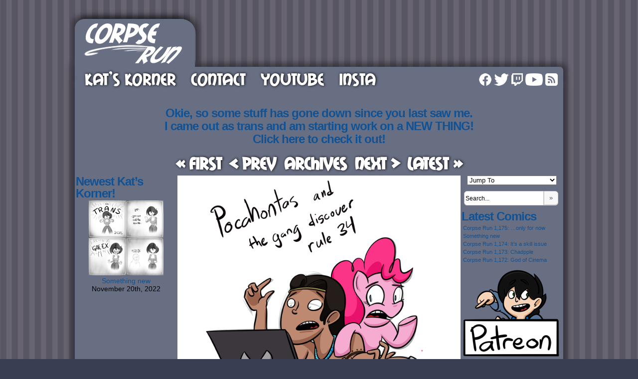

--- FILE ---
content_type: text/html; charset=UTF-8
request_url: https://corpseruncomics.com/comic/kats-korner-167-the-gang/
body_size: 24630
content:
<!DOCTYPE html> <html xmlns="http://www.w3.org/1999/xhtml" lang="en-US"> <head> <meta http-equiv="Content-Type" content="text/html; charset=UTF-8" /> <link rel="pingback" href="https://corpseruncomics.com/xmlrpc.php" /> <title>Kat&#8217;s Korner 167: The gang &#8211; Corpse Run Comics</title> <meta name='robots' content='max-image-preview:large' /> <style>img:is([sizes="auto" i], [sizes^="auto," i]) { contain-intrinsic-size: 3000px 1500px }</style> <link rel="alternate" type="application/rss+xml" title="Corpse Run Comics &raquo; Feed" href="https://corpseruncomics.com/feed/" /> <link rel="alternate" type="application/rss+xml" title="Corpse Run Comics &raquo; Comments Feed" href="https://corpseruncomics.com/comments/feed/" /> <link rel="alternate" type="application/rss+xml" title="Corpse Run Comics &raquo; Kat&#8217;s Korner 167: The gang Comments Feed" href="https://corpseruncomics.com/comic/kats-korner-167-the-gang/feed/" /> <script type="text/javascript">
/* <![CDATA[ */
window._wpemojiSettings = {"baseUrl":"https:\/\/s.w.org\/images\/core\/emoji\/16.0.1\/72x72\/","ext":".png","svgUrl":"https:\/\/s.w.org\/images\/core\/emoji\/16.0.1\/svg\/","svgExt":".svg","source":{"concatemoji":"https:\/\/corpseruncomics.com\/wp-includes\/js\/wp-emoji-release.min.js?ver=6.8.2"}};
/*! This file is auto-generated */
!function(s,n){var o,i,e;function c(e){try{var t={supportTests:e,timestamp:(new Date).valueOf()};sessionStorage.setItem(o,JSON.stringify(t))}catch(e){}}function p(e,t,n){e.clearRect(0,0,e.canvas.width,e.canvas.height),e.fillText(t,0,0);var t=new Uint32Array(e.getImageData(0,0,e.canvas.width,e.canvas.height).data),a=(e.clearRect(0,0,e.canvas.width,e.canvas.height),e.fillText(n,0,0),new Uint32Array(e.getImageData(0,0,e.canvas.width,e.canvas.height).data));return t.every(function(e,t){return e===a[t]})}function u(e,t){e.clearRect(0,0,e.canvas.width,e.canvas.height),e.fillText(t,0,0);for(var n=e.getImageData(16,16,1,1),a=0;a<n.data.length;a++)if(0!==n.data[a])return!1;return!0}function f(e,t,n,a){switch(t){case"flag":return n(e,"\ud83c\udff3\ufe0f\u200d\u26a7\ufe0f","\ud83c\udff3\ufe0f\u200b\u26a7\ufe0f")?!1:!n(e,"\ud83c\udde8\ud83c\uddf6","\ud83c\udde8\u200b\ud83c\uddf6")&&!n(e,"\ud83c\udff4\udb40\udc67\udb40\udc62\udb40\udc65\udb40\udc6e\udb40\udc67\udb40\udc7f","\ud83c\udff4\u200b\udb40\udc67\u200b\udb40\udc62\u200b\udb40\udc65\u200b\udb40\udc6e\u200b\udb40\udc67\u200b\udb40\udc7f");case"emoji":return!a(e,"\ud83e\udedf")}return!1}function g(e,t,n,a){var r="undefined"!=typeof WorkerGlobalScope&&self instanceof WorkerGlobalScope?new OffscreenCanvas(300,150):s.createElement("canvas"),o=r.getContext("2d",{willReadFrequently:!0}),i=(o.textBaseline="top",o.font="600 32px Arial",{});return e.forEach(function(e){i[e]=t(o,e,n,a)}),i}function t(e){var t=s.createElement("script");t.src=e,t.defer=!0,s.head.appendChild(t)}"undefined"!=typeof Promise&&(o="wpEmojiSettingsSupports",i=["flag","emoji"],n.supports={everything:!0,everythingExceptFlag:!0},e=new Promise(function(e){s.addEventListener("DOMContentLoaded",e,{once:!0})}),new Promise(function(t){var n=function(){try{var e=JSON.parse(sessionStorage.getItem(o));if("object"==typeof e&&"number"==typeof e.timestamp&&(new Date).valueOf()<e.timestamp+604800&&"object"==typeof e.supportTests)return e.supportTests}catch(e){}return null}();if(!n){if("undefined"!=typeof Worker&&"undefined"!=typeof OffscreenCanvas&&"undefined"!=typeof URL&&URL.createObjectURL&&"undefined"!=typeof Blob)try{var e="postMessage("+g.toString()+"("+[JSON.stringify(i),f.toString(),p.toString(),u.toString()].join(",")+"));",a=new Blob([e],{type:"text/javascript"}),r=new Worker(URL.createObjectURL(a),{name:"wpTestEmojiSupports"});return void(r.onmessage=function(e){c(n=e.data),r.terminate(),t(n)})}catch(e){}c(n=g(i,f,p,u))}t(n)}).then(function(e){for(var t in e)n.supports[t]=e[t],n.supports.everything=n.supports.everything&&n.supports[t],"flag"!==t&&(n.supports.everythingExceptFlag=n.supports.everythingExceptFlag&&n.supports[t]);n.supports.everythingExceptFlag=n.supports.everythingExceptFlag&&!n.supports.flag,n.DOMReady=!1,n.readyCallback=function(){n.DOMReady=!0}}).then(function(){return e}).then(function(){var e;n.supports.everything||(n.readyCallback(),(e=n.source||{}).concatemoji?t(e.concatemoji):e.wpemoji&&e.twemoji&&(t(e.twemoji),t(e.wpemoji)))}))}((window,document),window._wpemojiSettings);
/* ]]> */
</script> <style id='wp-emoji-styles-inline-css' type='text/css'>

	img.wp-smiley, img.emoji {
		display: inline !important;
		border: none !important;
		box-shadow: none !important;
		height: 1em !important;
		width: 1em !important;
		margin: 0 0.07em !important;
		vertical-align: -0.1em !important;
		background: none !important;
		padding: 0 !important;
	}
</style> <link rel='stylesheet' id='wp-block-library-css' href='https://corpseruncomics.com/wp-includes/css/dist/block-library/style.min.css?ver=6.8.2' type='text/css' media='all' /> <style id='classic-theme-styles-inline-css' type='text/css'>
/*! This file is auto-generated */
.wp-block-button__link{color:#fff;background-color:#32373c;border-radius:9999px;box-shadow:none;text-decoration:none;padding:calc(.667em + 2px) calc(1.333em + 2px);font-size:1.125em}.wp-block-file__button{background:#32373c;color:#fff;text-decoration:none}
</style> <style id='global-styles-inline-css' type='text/css'>
:root{--wp--preset--aspect-ratio--square: 1;--wp--preset--aspect-ratio--4-3: 4/3;--wp--preset--aspect-ratio--3-4: 3/4;--wp--preset--aspect-ratio--3-2: 3/2;--wp--preset--aspect-ratio--2-3: 2/3;--wp--preset--aspect-ratio--16-9: 16/9;--wp--preset--aspect-ratio--9-16: 9/16;--wp--preset--color--black: #000000;--wp--preset--color--cyan-bluish-gray: #abb8c3;--wp--preset--color--white: #ffffff;--wp--preset--color--pale-pink: #f78da7;--wp--preset--color--vivid-red: #cf2e2e;--wp--preset--color--luminous-vivid-orange: #ff6900;--wp--preset--color--luminous-vivid-amber: #fcb900;--wp--preset--color--light-green-cyan: #7bdcb5;--wp--preset--color--vivid-green-cyan: #00d084;--wp--preset--color--pale-cyan-blue: #8ed1fc;--wp--preset--color--vivid-cyan-blue: #0693e3;--wp--preset--color--vivid-purple: #9b51e0;--wp--preset--gradient--vivid-cyan-blue-to-vivid-purple: linear-gradient(135deg,rgba(6,147,227,1) 0%,rgb(155,81,224) 100%);--wp--preset--gradient--light-green-cyan-to-vivid-green-cyan: linear-gradient(135deg,rgb(122,220,180) 0%,rgb(0,208,130) 100%);--wp--preset--gradient--luminous-vivid-amber-to-luminous-vivid-orange: linear-gradient(135deg,rgba(252,185,0,1) 0%,rgba(255,105,0,1) 100%);--wp--preset--gradient--luminous-vivid-orange-to-vivid-red: linear-gradient(135deg,rgba(255,105,0,1) 0%,rgb(207,46,46) 100%);--wp--preset--gradient--very-light-gray-to-cyan-bluish-gray: linear-gradient(135deg,rgb(238,238,238) 0%,rgb(169,184,195) 100%);--wp--preset--gradient--cool-to-warm-spectrum: linear-gradient(135deg,rgb(74,234,220) 0%,rgb(151,120,209) 20%,rgb(207,42,186) 40%,rgb(238,44,130) 60%,rgb(251,105,98) 80%,rgb(254,248,76) 100%);--wp--preset--gradient--blush-light-purple: linear-gradient(135deg,rgb(255,206,236) 0%,rgb(152,150,240) 100%);--wp--preset--gradient--blush-bordeaux: linear-gradient(135deg,rgb(254,205,165) 0%,rgb(254,45,45) 50%,rgb(107,0,62) 100%);--wp--preset--gradient--luminous-dusk: linear-gradient(135deg,rgb(255,203,112) 0%,rgb(199,81,192) 50%,rgb(65,88,208) 100%);--wp--preset--gradient--pale-ocean: linear-gradient(135deg,rgb(255,245,203) 0%,rgb(182,227,212) 50%,rgb(51,167,181) 100%);--wp--preset--gradient--electric-grass: linear-gradient(135deg,rgb(202,248,128) 0%,rgb(113,206,126) 100%);--wp--preset--gradient--midnight: linear-gradient(135deg,rgb(2,3,129) 0%,rgb(40,116,252) 100%);--wp--preset--font-size--small: 13px;--wp--preset--font-size--medium: 20px;--wp--preset--font-size--large: 36px;--wp--preset--font-size--x-large: 42px;--wp--preset--spacing--20: 0.44rem;--wp--preset--spacing--30: 0.67rem;--wp--preset--spacing--40: 1rem;--wp--preset--spacing--50: 1.5rem;--wp--preset--spacing--60: 2.25rem;--wp--preset--spacing--70: 3.38rem;--wp--preset--spacing--80: 5.06rem;--wp--preset--shadow--natural: 6px 6px 9px rgba(0, 0, 0, 0.2);--wp--preset--shadow--deep: 12px 12px 50px rgba(0, 0, 0, 0.4);--wp--preset--shadow--sharp: 6px 6px 0px rgba(0, 0, 0, 0.2);--wp--preset--shadow--outlined: 6px 6px 0px -3px rgba(255, 255, 255, 1), 6px 6px rgba(0, 0, 0, 1);--wp--preset--shadow--crisp: 6px 6px 0px rgba(0, 0, 0, 1);}:where(.is-layout-flex){gap: 0.5em;}:where(.is-layout-grid){gap: 0.5em;}body .is-layout-flex{display: flex;}.is-layout-flex{flex-wrap: wrap;align-items: center;}.is-layout-flex > :is(*, div){margin: 0;}body .is-layout-grid{display: grid;}.is-layout-grid > :is(*, div){margin: 0;}:where(.wp-block-columns.is-layout-flex){gap: 2em;}:where(.wp-block-columns.is-layout-grid){gap: 2em;}:where(.wp-block-post-template.is-layout-flex){gap: 1.25em;}:where(.wp-block-post-template.is-layout-grid){gap: 1.25em;}.has-black-color{color: var(--wp--preset--color--black) !important;}.has-cyan-bluish-gray-color{color: var(--wp--preset--color--cyan-bluish-gray) !important;}.has-white-color{color: var(--wp--preset--color--white) !important;}.has-pale-pink-color{color: var(--wp--preset--color--pale-pink) !important;}.has-vivid-red-color{color: var(--wp--preset--color--vivid-red) !important;}.has-luminous-vivid-orange-color{color: var(--wp--preset--color--luminous-vivid-orange) !important;}.has-luminous-vivid-amber-color{color: var(--wp--preset--color--luminous-vivid-amber) !important;}.has-light-green-cyan-color{color: var(--wp--preset--color--light-green-cyan) !important;}.has-vivid-green-cyan-color{color: var(--wp--preset--color--vivid-green-cyan) !important;}.has-pale-cyan-blue-color{color: var(--wp--preset--color--pale-cyan-blue) !important;}.has-vivid-cyan-blue-color{color: var(--wp--preset--color--vivid-cyan-blue) !important;}.has-vivid-purple-color{color: var(--wp--preset--color--vivid-purple) !important;}.has-black-background-color{background-color: var(--wp--preset--color--black) !important;}.has-cyan-bluish-gray-background-color{background-color: var(--wp--preset--color--cyan-bluish-gray) !important;}.has-white-background-color{background-color: var(--wp--preset--color--white) !important;}.has-pale-pink-background-color{background-color: var(--wp--preset--color--pale-pink) !important;}.has-vivid-red-background-color{background-color: var(--wp--preset--color--vivid-red) !important;}.has-luminous-vivid-orange-background-color{background-color: var(--wp--preset--color--luminous-vivid-orange) !important;}.has-luminous-vivid-amber-background-color{background-color: var(--wp--preset--color--luminous-vivid-amber) !important;}.has-light-green-cyan-background-color{background-color: var(--wp--preset--color--light-green-cyan) !important;}.has-vivid-green-cyan-background-color{background-color: var(--wp--preset--color--vivid-green-cyan) !important;}.has-pale-cyan-blue-background-color{background-color: var(--wp--preset--color--pale-cyan-blue) !important;}.has-vivid-cyan-blue-background-color{background-color: var(--wp--preset--color--vivid-cyan-blue) !important;}.has-vivid-purple-background-color{background-color: var(--wp--preset--color--vivid-purple) !important;}.has-black-border-color{border-color: var(--wp--preset--color--black) !important;}.has-cyan-bluish-gray-border-color{border-color: var(--wp--preset--color--cyan-bluish-gray) !important;}.has-white-border-color{border-color: var(--wp--preset--color--white) !important;}.has-pale-pink-border-color{border-color: var(--wp--preset--color--pale-pink) !important;}.has-vivid-red-border-color{border-color: var(--wp--preset--color--vivid-red) !important;}.has-luminous-vivid-orange-border-color{border-color: var(--wp--preset--color--luminous-vivid-orange) !important;}.has-luminous-vivid-amber-border-color{border-color: var(--wp--preset--color--luminous-vivid-amber) !important;}.has-light-green-cyan-border-color{border-color: var(--wp--preset--color--light-green-cyan) !important;}.has-vivid-green-cyan-border-color{border-color: var(--wp--preset--color--vivid-green-cyan) !important;}.has-pale-cyan-blue-border-color{border-color: var(--wp--preset--color--pale-cyan-blue) !important;}.has-vivid-cyan-blue-border-color{border-color: var(--wp--preset--color--vivid-cyan-blue) !important;}.has-vivid-purple-border-color{border-color: var(--wp--preset--color--vivid-purple) !important;}.has-vivid-cyan-blue-to-vivid-purple-gradient-background{background: var(--wp--preset--gradient--vivid-cyan-blue-to-vivid-purple) !important;}.has-light-green-cyan-to-vivid-green-cyan-gradient-background{background: var(--wp--preset--gradient--light-green-cyan-to-vivid-green-cyan) !important;}.has-luminous-vivid-amber-to-luminous-vivid-orange-gradient-background{background: var(--wp--preset--gradient--luminous-vivid-amber-to-luminous-vivid-orange) !important;}.has-luminous-vivid-orange-to-vivid-red-gradient-background{background: var(--wp--preset--gradient--luminous-vivid-orange-to-vivid-red) !important;}.has-very-light-gray-to-cyan-bluish-gray-gradient-background{background: var(--wp--preset--gradient--very-light-gray-to-cyan-bluish-gray) !important;}.has-cool-to-warm-spectrum-gradient-background{background: var(--wp--preset--gradient--cool-to-warm-spectrum) !important;}.has-blush-light-purple-gradient-background{background: var(--wp--preset--gradient--blush-light-purple) !important;}.has-blush-bordeaux-gradient-background{background: var(--wp--preset--gradient--blush-bordeaux) !important;}.has-luminous-dusk-gradient-background{background: var(--wp--preset--gradient--luminous-dusk) !important;}.has-pale-ocean-gradient-background{background: var(--wp--preset--gradient--pale-ocean) !important;}.has-electric-grass-gradient-background{background: var(--wp--preset--gradient--electric-grass) !important;}.has-midnight-gradient-background{background: var(--wp--preset--gradient--midnight) !important;}.has-small-font-size{font-size: var(--wp--preset--font-size--small) !important;}.has-medium-font-size{font-size: var(--wp--preset--font-size--medium) !important;}.has-large-font-size{font-size: var(--wp--preset--font-size--large) !important;}.has-x-large-font-size{font-size: var(--wp--preset--font-size--x-large) !important;}
:where(.wp-block-post-template.is-layout-flex){gap: 1.25em;}:where(.wp-block-post-template.is-layout-grid){gap: 1.25em;}
:where(.wp-block-columns.is-layout-flex){gap: 2em;}:where(.wp-block-columns.is-layout-grid){gap: 2em;}
:root :where(.wp-block-pullquote){font-size: 1.5em;line-height: 1.6;}
</style> <link rel='stylesheet' id='contact-form-7-css' href='https://corpseruncomics.com/wp-content/plugins/contact-form-7/includes/css/styles.css?ver=6.1.1' type='text/css' media='all' /> <link rel='stylesheet' id='comiceasel-style-css' href='https://corpseruncomics.com/wp-content/plugins/comic-easel/css/comiceasel.css?ver=6.8.2' type='text/css' media='all' /> <link rel='stylesheet' id='comiceasel-navstyle-css' href='https://corpseruncomics.com/wp-content/plugins/comic-easel/images/nav/default/navstyle.css?ver=6.8.2' type='text/css' media='all' /> <link rel='stylesheet' id='comicpress-style-css' href='https://corpseruncomics.com/wp-content/themes/comicpress/style.css' type='text/css' media='all' /> <link rel='stylesheet' id='corpserun-style-css' href='https://corpseruncomics.com/wp-content/themes/corpserun/css/corpserun.css?ver=eb3a9609' type='text/css' media='all' /> <script type="text/javascript" src="https://corpseruncomics.com/wp-content/themes/corpserun/js/jquery-3.4.1.min.js?ver=da5e7b2c" id="jquery-js"></script> <script type="text/javascript" src="https://corpseruncomics.com/wp-content/themes/comicpress/js/ddsmoothmenu.js?ver=6.8.2" id="ddsmoothmenu_js-js"></script> <script type="text/javascript" src="https://corpseruncomics.com/wp-content/themes/comicpress/js/menubar.js?ver=6.8.2" id="menubar_js-js"></script> <link rel="https://api.w.org/" href="https://corpseruncomics.com/wp-json/" /><link rel="EditURI" type="application/rsd+xml" title="RSD" href="https://corpseruncomics.com/xmlrpc.php?rsd" /> <meta name="generator" content="WordPress 6.8.2" /> <link rel="canonical" href="https://corpseruncomics.com/comic/kats-korner-167-the-gang/" /> <link rel='shortlink' href='https://corpseruncomics.com/?p=898' /> <link rel="alternate" title="oEmbed (JSON)" type="application/json+oembed" href="https://corpseruncomics.com/wp-json/oembed/1.0/embed?url=https%3A%2F%2Fcorpseruncomics.com%2Fcomic%2Fkats-korner-167-the-gang%2F" /> <link rel="alternate" title="oEmbed (XML)" type="text/xml+oembed" href="https://corpseruncomics.com/wp-json/oembed/1.0/embed?url=https%3A%2F%2Fcorpseruncomics.com%2Fcomic%2Fkats-korner-167-the-gang%2F&#038;format=xml" /> <script async src="https://www.googletagmanager.com/gtag/js?id=UA-17514688-3"></script> <script>
  window.dataLayer = window.dataLayer || [];
  function gtag(){dataLayer.push(arguments);}
  gtag('js', new Date());

  gtag('config', 'UA-17514688-3');
</script><meta name="Comic-Easel" content="1.15" /> <meta name="Referrer" content="https://google.com/" /> <meta property="og:image" content="https://corpseruncomics.com/wp-content/uploads/1970/01/2012-12-14-amd_kk_12_12_18.png" /> <style type="text/css">
	#page { width: 980px; max-width: 980px; }
	#add-width { width: 10px; }
	#content-column { width: 562px; max-width: 100%; }
	#sidebar-right { width: 204px; }
	#sidebar-left { width: 204px; }
	.comic-nav a:link, .comic-nav a:visited { color: #FFFFFF!important; }
	.comic-nav a:hover { color: #F00!important; }
</style> <!--[if IE]><style type="text/css">.range-value{display:none;}</style><![endif]--> </head> <body class="wp-singular comic-template-default single single-comic postid-898 wp-theme-comicpress wp-child-theme-corpserun user-guest chrome single-author-distasi am day morning thu layout-3c scheme-none story-kats-korner"> <div id="page-wrap"> <div id="page"> <header id="header"> <div class="header-info"> <h1><a href="https://corpseruncomics.com"><div id="logo-div"></div></a></h1> <div class="description"></div> </div> <div id="sidebar-header" class="sidebar"> <div id="custom_html-8" class="widget_text widget widget_custom_html"> <div class="widget_text widget-content"> <h2 class="widget-title">Header Ad</h2> <div class="textwidget custom-html-widget"><script async src="https://pagead2.googlesyndication.com/pagead/js/adsbygoogle.js"></script> <ins class="adsbygoogle" style="display:inline-block;width:728px;height:90px" data-ad-client="ca-pub-8681196961622075" data-ad-slot="8344220742"></ins> <script>
     (adsbygoogle = window.adsbygoogle || []).push({});
</script></div></div> <div class="clear"></div> </div> <div class="clear"></div> </div> <div class="clear"></div> </header> <div id="menubar-wrapper"> <div class="menu-container"> <div class="menu"><ul id="menu-navbar" class="menu"><li id="menu-item-19192" class="menu-item menu-item-type-custom menu-item-object-custom menu-item-19192"><a href="https://corpseruncomics.com/comic/kats-korner-670-apartment-isolation-gallery-4-beverage-station/">Kat&#8217;s Korner</a></li> <li id="menu-item-6309" class="menu-item menu-item-type-post_type menu-item-object-page menu-item-6309"><a href="https://corpseruncomics.com/contact/">Contact</a></li> <li id="menu-item-45515" class="menu-item menu-item-type-custom menu-item-object-custom menu-item-45515"><a href="https://www.youtube.com/c/CorpseRunComics">YouTube</a></li> <li id="menu-item-45516" class="menu-item menu-item-type-custom menu-item-object-custom menu-item-45516"><a href="https://www.instagram.com/alex_distasi/">Insta</a></li> </ul></div> <div class="menunav"> <div class="menunav-social-wrapper"><a href="https://facebook.com/corpseruncomics/" target="_blank" title="Friend on Facebook" class="menunav-social menunav-facebook">Facebook</a> <a href="https://twitter.com/corpse_run" target="_blank" title="Follow me on Twitter" class="menunav-social menunav-twitter">Twitter</a> <a href="https://www.twitch.tv/corpse_runner" target="_blank" title="Follow me on Twitch" class="menunav-social menunav-twitch">Twitch</a> <a href="https://www.youtube.com/c/CorpseRunComics" target="_blank" title="My Channel on YouTube" class="menunav-social menunav-youtube">YouTube</a> <a href="https://corpseruncomics.com/feed/" target="_blank" title="RSS Feed" class="menunav-social menunav-rss2">RSS</a> <div class="clear"></div></div> </div> <div class="clear"></div> </div> <div class="clear"></div> </div> <div id="content-wrapper"> <div id="comic-wrap" class="comic-id-898"> <div id="comic-head"> </div> <div id="sidebar-over-comic" class="sidebar"> <div id="text-4" class="widget widget_text"> <div class="widget-head"></div> <div class="widget-content"> <div class="textwidget"><h2 style="text-align: center;"><a href="http://imstillalex.com/">Okie, so some stuff has gone down since you last saw me.</a></h2> <h2 style="text-align: center;"><a href="http://imstillalex.com/">I came out as trans and am starting work on a NEW THING!</a></h2> <h2 style="text-align: center;"><a href="http://imstillalex.com/">Click here to check it out!</a></h2> </div> </div> <div class="clear"></div> <div class="widget-foot"></div> </div> <div class="comic_navi_wrapper"> <table class="comic_navi"> <tr> <td class="comic_navi_left"> <a href="https://corpseruncomics.com/comic/kats-korner-001-pirate-sheep/" class="navi navi-first-in" title="« First">« First</a> <a href="https://corpseruncomics.com/comic/kats-korner-166-golden-gators/" class="navi navi-prev-in" title="&lt; Prev">&lt; Prev</a> </td> <td class="comic_navi_center"> <a href="/archives/" class="navi navi-archives navi-archive" title="Archives">Archives</a> </td> <td class="comic_navi_right"> <a href="https://corpseruncomics.com/comic/kats-korner-168-oops/" class="navi navi-next-in" title="Next &gt;">Next &gt;</a> <a href="https://corpseruncomics.com/comic/something-new/" class="navi navi-last-in" title="Latest »">Latest »</a> </td> </tr> </table> </div> </div> <div class="comic-table"> <div id="sidebar-left-of-comic" class="sidebar"> <div id="ceo_thumbnail_widget-2" class="widget ceo_thumbnail_widget"> <div class="widget-head"></div> <div class="widget-content"> <h2 class="widgettitle">Newest Kat&#8217;s Korner!</h2> <div class="comic-thumb-wrap comic-thumb-47758"> <center> <a href="https://corpseruncomics.com/comic/something-new/" rel="bookmark" title="Permanent Link to Something new"><img width="150" height="150" src="https://corpseruncomics.com/wp-content/uploads/2024/11/Alex-DiStasi_trans-comics_2024-11-27_001-full-150x150.png" class="attachment-thumbnail size-thumbnail wp-post-image" alt="" decoding="async" /></a> <div class="comic-thumb-title"><a href="https://corpseruncomics.com/comic/something-new/" rel="bookmark" title="Permanent Link to Something new">Something new</a></div><div class="clear"></div><div class="comic-thumb-date">November 20th, 2022</div> </center> </div> </div> <div class="clear"></div> <div class="widget-foot"></div> </div> <div id="custom_html-6" class="widget_text widget widget_custom_html"> <div class="widget_text widget-head"></div> <div class="widget_text widget-content"> <div class="textwidget custom-html-widget"><script async src="https://pagead2.googlesyndication.com/pagead/js/adsbygoogle.js"></script> <ins class="adsbygoogle" style="display:inline-block;width:160px;height:600px" data-ad-client="ca-pub-8681196961622075" data-ad-slot="5607420343"></ins> <script>
     (adsbygoogle = window.adsbygoogle || []).push({});
</script></div></div> <div class="clear"></div> <div class="widget-foot"></div> </div> </div> <div id="comic"> <a href="https://corpseruncomics.com/comic/kats-korner-168-oops/" alt="Kat&#8217;s Korner 167: The gang" title="Kat&#8217;s Korner 167: The gang" ><img src="https://corpseruncomics.com/wp-content/uploads/1970/01/2012-12-14-amd_kk_12_12_18.png" alt="Kat&#8217;s Korner 167: The gang" title="Kat&#8217;s Korner 167: The gang" /></a> </div> <div id="sidebar-right-of-comic" class="sidebar"> <div id="ceo_comic_list_dropdown_widget-2" class="widget ceo_comic_list_dropdown_widget"> <div class="widget-head"></div> <div class="widget-content"> <form method="get" class="comic-list-dropdown-form"><select onchange="document.location.href=this.options[this.selectedIndex].value;"><option class="level-select" value="">Jump To</option><option class="level-0" value="https://corpseruncomics.com/comic/kats-korner-001-pirate-sheep/">Kat's Korner 001: Pirate Sheep</option><option class="level-0" value="https://corpseruncomics.com/comic/kats-korner-002-the-kind-of-comission/">Kat's Korner 002: The kind of comission</option><option class="level-0" value="https://corpseruncomics.com/comic/kats-korner-003-the-principal/">Kat's Korner 003: The Principal</option><option class="level-0" value="https://corpseruncomics.com/comic/kats-korner-004-the-redesign/">Kat's Korner 004: The redesign</option><option class="level-0" value="https://corpseruncomics.com/comic/kats-korner-005-crack-of-dawn-series/">Kat's Korner 005: Crack of Dawn series</option><option class="level-0" value="https://corpseruncomics.com/comic/kats-korner-006-poop-then-accomplish-things/">Kat's Korner 006: Poop then accomplish things</option><option class="level-0" value="https://corpseruncomics.com/comic/kats-korner-007-drunk-tacos-may-19th-may-20th/">Kat's Korner 007: Drunk tacos, May 19th - May 20th</option><option class="level-0" value="https://corpseruncomics.com/comic/kats-korner-008-walnut/">Kat's Korner 008: Walnut</option><option class="level-0" value="https://corpseruncomics.com/comic/kats-korner-009-lady-gaga/">Kat's Korner 009: Lady Gaga</option><option class="level-0" value="https://corpseruncomics.com/comic/kats-korner-010-how-to-remove-an-earring-in-the-most-manly-way-possible/">Kat's Korner 010: How to remove an earring in the most manly way possible</option><option class="level-0" value="https://corpseruncomics.com/comic/kats-korner-011-rio-dinner-doodles/">Kat's Korner 011: Rio dinner doodles</option><option class="level-0" value="https://corpseruncomics.com/comic/kats-korner-012-bleeding-cowboys/">Kat's Korner 012: Bleeding Cowboys</option><option class="level-0" value="https://corpseruncomics.com/comic/kats-korner-013-fan-art-sundays/">Kat's Korner 013: Fan art Sundays</option><option class="level-0" value="https://corpseruncomics.com/comic/kats-korner-014-edmund/">Kat's Korner 014: Edmund</option><option class="level-0" value="https://corpseruncomics.com/comic/kats-korner-015-small-gods/">Kat's Korner 015: Small Gods</option><option class="level-0" value="https://corpseruncomics.com/comic/kats-korner-016-the-work-weekend-and-fan-art/">Kat's Korner 016: The work weekend and fan art</option><option class="level-0" value="https://corpseruncomics.com/comic/kats-korner-017-dr-blender/">Kat's Korner 017: Dr. Blender</option><option class="level-0" value="https://corpseruncomics.com/comic/kats-korner-018-whale-o-copter/">Kat's Korner 018: Whale-o-Copter</option><option class="level-0" value="https://corpseruncomics.com/comic/kats-korner-019-sketch-o-rama/">Kat's Korner 019: Sketch-o-rama</option><option class="level-0" value="https://corpseruncomics.com/comic/kats-korner-020-in-the-beginning-there-was-garbage/">Kat's Korner 020: In the beginning, there was garbage</option><option class="level-0" value="https://corpseruncomics.com/comic/kats-korner-021-just-god-damn-it/">Kat's Korner 021: Just... god damn it</option><option class="level-0" value="https://corpseruncomics.com/comic/kats-korner-022-cheesy/">Kat's Korner 022: Cheesy</option><option class="level-0" value="https://corpseruncomics.com/comic/kats-korner-023-cooking-awesome-stew/">Kat's Korner 023: Cooking AWESOME STEW</option><option class="level-0" value="https://corpseruncomics.com/comic/kats-korner-024-dental-goodness/">Kat's Korner 024: Dental Goodness</option><option class="level-0" value="https://corpseruncomics.com/comic/kats-korner-025-penguins/">Kat's Korner 025: Penguins</option><option class="level-0" value="https://corpseruncomics.com/comic/kats-korner-026-the-long-ride-home/">Kat's Korner 026: The long ride home</option><option class="level-0" value="https://corpseruncomics.com/comic/kats-korner-027-falling-apple/">Kat's Korner 027: Falling Apple</option><option class="level-0" value="https://corpseruncomics.com/comic/kats-korner-028-the-day-before-two-days-after-christmas/">Kat's Korner 028: The day before two days after Christmas</option><option class="level-0" value="https://corpseruncomics.com/comic/kats-korner-029-why-my-roommate-is-better-than-yours/">Kat's Korner 029: Why my roommate is better than yours</option><option class="level-0" value="https://corpseruncomics.com/comic/kats-korner-030-im-a-bad-boy/">Kat's Korner 030: I'm a bad boy</option><option class="level-0" value="https://corpseruncomics.com/comic/kats-korner-031-air-balls/">Kat's Korner 031: Air-Balls</option><option class="level-0" value="https://corpseruncomics.com/comic/kats-korner-032-doodleriffic/">Kat's Korner 032: Doodleriffic</option><option class="level-0" value="https://corpseruncomics.com/comic/kats-korner-033-showtime-2/">Kat's Korner 033: Showtime</option><option class="level-0" value="https://corpseruncomics.com/comic/kats-korner-034-doodle-dump/">Kat's Korner 034: Doodle dump</option><option class="level-0" value="https://corpseruncomics.com/comic/kats-korner-035-swooosh/">Kat's Korner 035: Swooosh</option><option class="level-0" value="https://corpseruncomics.com/comic/kats-korner-036-the-fight-of-the-century/">Kat's Korner 036: The fight of the century</option><option class="level-0" value="https://corpseruncomics.com/comic/kats-korner-037-autumn-bear/">Kat's Korner 037: Autumn Bear</option><option class="level-0" value="https://corpseruncomics.com/comic/kats-korner-038-drunk-bunny-2/">Kat's Korner 038: Drunk Bunny</option><option class="level-0" value="https://corpseruncomics.com/comic/kats-korner-039-why-i-should-never-get-a-kinect/">Kat's Korner 039: Why I should never get a Kinect</option><option class="level-0" value="https://corpseruncomics.com/comic/kats-korner-040-black-and-white-stuff/">Kat's Korner 040: Black and White stuff</option><option class="level-0" value="https://corpseruncomics.com/comic/kats-korner-041-its-finally-happened/">Kat's Korner 041: It's finally happened</option><option class="level-0" value="https://corpseruncomics.com/comic/kats-korner-042-a-wild-earth-pony-named-dan-appears/">Kat's Korner 042: A wild Earth Pony (named Dan) appears!</option><option class="level-0" value="https://corpseruncomics.com/comic/kats-korner-043-what-burial/">Kat's Korner 043: What burial?</option><option class="level-0" value="https://corpseruncomics.com/comic/kats-korner-044-piano-chick/">Kat's Korner 044: Piano Chick</option><option class="level-0" value="https://corpseruncomics.com/comic/kats-korner-045-shed/">Kat's Korner 045: Shed</option><option class="level-0" value="https://corpseruncomics.com/comic/kats-korner-046-douche/">Kat's Korner 046: Douche</option><option class="level-0" value="https://corpseruncomics.com/comic/kats-korner-047-beer-guy/">Kat's Korner 047: Beer Guy</option><option class="level-0" value="https://corpseruncomics.com/comic/kats-korner-048-awesome-koi/">Kat's Korner 048: Awesome Koi</option><option class="level-0" value="https://corpseruncomics.com/comic/kats-korner-049-hobosaurus/">Kat's Korner 049: Hobosaurus</option><option class="level-0" value="https://corpseruncomics.com/comic/kats-korner-050-tablet-hunting/">Kat's Korner 050: Tablet hunting</option><option class="level-0" value="https://corpseruncomics.com/comic/kats-korner-051-raptor-rapture/">Kat's Korner 051: Raptor Rapture</option><option class="level-0" value="https://corpseruncomics.com/comic/kats-korner-052-summoners-eidolon/">Kat's Korner 052: Summoner's Eidolon</option><option class="level-0" value="https://corpseruncomics.com/comic/kats-korner-053-enneagram-type-6/">Kat's Korner 053: Enneagram Type 6</option><option class="level-0" value="https://corpseruncomics.com/comic/kats-korner-054-the-pointy-things/">Kat's Korner 054: The pointy things</option><option class="level-0" value="https://corpseruncomics.com/comic/kats-korner-055-enneagram-take-two/">Kat's Korner 055: Enneagram Take Two</option><option class="level-0" value="https://corpseruncomics.com/comic/kats-korner-056-wish-granted/">Kat's Korner 056: Wish granted!</option><option class="level-0" value="https://corpseruncomics.com/comic/kats-korner-057-katamari/">Kat's Korner 057: Katamari</option><option class="level-0" value="https://corpseruncomics.com/comic/kats-korner-058-easter-2012/">Kat's Korner 058: Easter 2012</option><option class="level-0" value="https://corpseruncomics.com/comic/kats-korner-059-wine/">Kat's Korner 059: Wine!</option><option class="level-0" value="https://corpseruncomics.com/comic/kats-korner-060-i-dunno-what-im-doing/">Kat's Korner 060: I dunno what I'm doing</option><option class="level-0" value="https://corpseruncomics.com/comic/kats-korner-061-archery/">Kat's Korner 061: Archery</option><option class="level-0" value="https://corpseruncomics.com/comic/kats-korner-062-viking-pony/">Kat's Korner 062: Viking Pony</option><option class="level-0" value="https://corpseruncomics.com/comic/kats-korner-063-cheese/">Kat's Korner 063: Cheese</option><option class="level-0" value="https://corpseruncomics.com/comic/kats-korner-064-desk-dan-doodles/">Kat's Korner 064: Desk Dan & Doodles</option><option class="level-0" value="https://corpseruncomics.com/comic/kats-korner-065-deku-tree-and-other-nonsense/">Kat's Korner 065: Deku Tree and other nonsense</option><option class="level-0" value="https://corpseruncomics.com/comic/kats-korner-066-cat-dog-and-doodles/">Kat's Korner 066: Cat, Dog, and Doodles</option><option class="level-0" value="https://corpseruncomics.com/comic/kats-korner-067-smithing/">Kat's Korner 067: Smithing</option><option class="level-0" value="https://corpseruncomics.com/comic/kats-korner-068-gatorhands/">Kat's Korner 068: GATORHANDS!</option><option class="level-0" value="https://corpseruncomics.com/comic/kats-korner-069-the-tower/">Kat's Korner 069: The Tower</option><option class="level-0" value="https://corpseruncomics.com/comic/kats-korner-070-crawlin-around-and-derpigator/">Kat's Korner 070: Crawlin around and DERPIGATOR</option><option class="level-0" value="https://corpseruncomics.com/comic/kats-korner-071-vegetables/">Kat's Korner 071: Vegetables!</option><option class="level-0" value="https://corpseruncomics.com/comic/kats-korner-072-wires/">Kat's Korner 072: Wires!</option><option class="level-0" value="https://corpseruncomics.com/comic/kats-korner-073-getting-along/">Kat's Korner 073: Getting Along</option><option class="level-0" value="https://corpseruncomics.com/comic/kats-korner-074-dragons-dogma-comic/">Kat's Korner 074: Dragon's Dogma Comic</option><option class="level-0" value="https://corpseruncomics.com/comic/kats-korner-075-applejack/">Kat's Korner 075: Applejack!</option><option class="level-0" value="https://corpseruncomics.com/comic/kats-korner-076-blackout/">Kat's Korner 076: Blackout</option><option class="level-0" value="https://corpseruncomics.com/comic/kats-korner-077-the-movies/">Kat's Korner 077: The movies</option><option class="level-0" value="https://corpseruncomics.com/comic/kats-korner-078-the-scorpion-squirrel/">Kat's Korner 078: The Scorpion Squirrel</option><option class="level-0" value="https://corpseruncomics.com/comic/kats-korner-079-shower-fun-time/">Kat's Korner 079: Shower fun time</option><option class="level-0" value="https://corpseruncomics.com/comic/kats-korner-080-up-on-the-rooftop/">Kat's Korner 080: Up on the rooftop</option><option class="level-0" value="https://corpseruncomics.com/comic/kats-korner-081-applejack-again/">Kat's Korner 081: Applejack again!</option><option class="level-0" value="https://corpseruncomics.com/comic/kats-korner-082-spray/">Kat's Korner 082: Spray</option><option class="level-0" value="https://corpseruncomics.com/comic/kats-korner-083-sony-presents-wtf-baseball/">Kat's Korner 083: Sony Presents: WTF Baseball</option><option class="level-0" value="https://corpseruncomics.com/comic/kats-korner-084-raritys-fashion-emergency/">Kat's Korner 084: Rarity's Fashion Emergency</option><option class="level-0" value="https://corpseruncomics.com/comic/kats-korner-085-time-dominators/">Kat's Korner 085: Time Dominators!</option><option class="level-0" value="https://corpseruncomics.com/comic/kats-korner-086-extralives-zelda-marathon-2/">Kat's Korner 086: Extralives Zelda Marathon #2</option><option class="level-0" value="https://corpseruncomics.com/comic/kats-korner-087-extralives-zelda-marathon-2-2/">Kat's Korner 087: Extralives Zelda marathon #2... #2</option><option class="level-0" value="https://corpseruncomics.com/comic/kats-korner-088-up-at-camp/">Kat's Korner 088: Up at Camp</option><option class="level-0" value="https://corpseruncomics.com/comic/kats-korner-089-da-bear/">Kat's Korner 089: Da Bear</option><option class="level-0" value="https://corpseruncomics.com/comic/kats-korner-090-javert/">Kat's Korner 090: Javert</option><option class="level-0" value="https://corpseruncomics.com/comic/kats-korner-091-chao-doodles/">Kat's Korner 091: Chao & Doodles</option><option class="level-0" value="https://corpseruncomics.com/comic/kats-korner-092-the-creepy-massage-lady/">Kat's Korner 092: The creepy massage lady</option><option class="level-0" value="https://corpseruncomics.com/comic/kats-korner-093-cheerilee/">Kat's Korner 093: Cheerilee!</option><option class="level-0" value="https://corpseruncomics.com/comic/kats-korner-094-summer-home/">Kat's Korner 094: Summer Home</option><option class="level-0" value="https://corpseruncomics.com/comic/kats-korner-095-banana-panda-eating-a-panda-banana/">Kat's Korner 095: Banana Panda eating a Panda Banana</option><option class="level-0" value="https://corpseruncomics.com/comic/kats-korner-096-spike/">Kat's Korner 096: Spike</option><option class="level-0" value="https://corpseruncomics.com/comic/kats-korner-097-raccoon-watch/">Kat's Korner 097: Raccoon watch</option><option class="level-0" value="https://corpseruncomics.com/comic/kats-korner-098-my-little-failure/">Kat's Korner 098: My little failure</option><option class="level-0" value="https://corpseruncomics.com/comic/kats-korner-099-photo-time/">Kat's Korner 099: Photo Time!</option><option class="level-0" value="https://corpseruncomics.com/comic/kats-korner-100-spike-again/">Kat's Korner 100: Spike Again!</option><option class="level-0" value="https://corpseruncomics.com/comic/kats-korner-101-food/">Kat's Korner 101: Food!</option><option class="level-0" value="https://corpseruncomics.com/comic/kats-korner-102-tomorrows-panel-1/">Kat's Korner 102: Tomorrow's Panel 1</option><option class="level-0" value="https://corpseruncomics.com/comic/kats-korner-103-thats-deep-dude/">Kat's Korner 103: That's deep, dude</option><option class="level-0" value="https://corpseruncomics.com/comic/kats-korner-104-bird-thing/">Kat's Korner 104: Bird thing!</option><option class="level-0" value="https://corpseruncomics.com/comic/kats-korner-105-two-panels-for-tomorrow/">Kat's Korner 105: Two panels for tomorrow!</option><option class="level-0" value="https://corpseruncomics.com/comic/kats-korner-106-arts-crafts-doodles/">Kat's Korner 106: Arts & Crafts doodles</option><option class="level-0" value="https://corpseruncomics.com/comic/kats-korner-107-the-turtle/">Kat's Korner 107: The Turtle</option><option class="level-0" value="https://corpseruncomics.com/comic/kats-korner-108-sneak-peek-again/">Kat's Korner 108: Sneak peek again</option><option class="level-0" value="https://corpseruncomics.com/comic/kats-korner-109-silly-chalk-turtle/">Kat's Korner 109: Silly Chalk Turtle</option><option class="level-0" value="https://corpseruncomics.com/comic/kats-korner-110-smooth-moves/">Kat's Korner 110: Smooth Moves</option><option class="level-0" value="https://corpseruncomics.com/comic/kats-korner-111-sneak-peek-redux/">Kat's Korner 111: Sneak Peek Redux</option><option class="level-0" value="https://corpseruncomics.com/comic/kats-korner-112-banner-time/">Kat's Korner 112: Banner Time!</option><option class="level-0" value="https://corpseruncomics.com/comic/kats-korner-113-sketchy-turtle/">Kat's Korner 113: Sketchy Turtle</option><option class="level-0" value="https://corpseruncomics.com/comic/kats-korner-114-sleepy/">Kat's Korner 114: Sleepy</option><option class="level-0" value="https://corpseruncomics.com/comic/amd-kk-12-08-17/">Kat's Korner 115: Snoozing on the job</option><option class="level-0" value="https://corpseruncomics.com/comic/kats-korner-116-flamingo-fashion/">Kat's Korner 116: Flamingo Fashion</option><option class="level-0" value="https://corpseruncomics.com/comic/kats-korner-117-summer-finale/">Kat's Korner 117: Summer Finale</option><option class="level-0" value="https://corpseruncomics.com/comic/kats-korner-118-bastion-dude/">Kat's Korner 118: Bastion Dude</option><option class="level-0" value="https://corpseruncomics.com/comic/kats-korner-119-top-ten/">Kat's Korner 119: Top Ten</option><option class="level-0" value="https://corpseruncomics.com/comic/kats-korner-120-god-damn-it-verizon/">Kat's Korner 120: God-damn it Verizon</option><option class="level-0" value="https://corpseruncomics.com/comic/kats-korner-121-drunk-dont-drink-sign/">Kat's Korner 121: Drunk "don't drink" sign</option><option class="level-0" value="https://corpseruncomics.com/comic/kats-korner-122-mama-and-baby-plane/">Kat's Korner 122: Mama and Baby plane</option><option class="level-0" value="https://corpseruncomics.com/comic/kats-korner-123-kirstines-turtle/">Kat's Korner 123: Kirstine's Turtle</option><option class="level-0" value="https://corpseruncomics.com/comic/kats-korner-124-biker-duck/">Kat's Korner 124: Biker Duck</option><option class="level-0" value="https://corpseruncomics.com/comic/kats-korner-125-everyone-loves-nick/">Kat's Korner 125: Everyone Loves Nick</option><option class="level-0" value="https://corpseruncomics.com/comic/kats-korner-126-mustachioed-cactus/">Kat's Korner 126: Mustachioed Cactus</option><option class="level-0" value="https://corpseruncomics.com/comic/kats-korner-127-school-sheep/">Kat's Korner 127: School Sheep</option><option class="level-0" value="https://corpseruncomics.com/comic/kats-korner-128-bulbaviking-biplane/">Kat's Korner 128: Bulbaviking Biplane</option><option class="level-0" value="https://corpseruncomics.com/comic/kats-korner-129-chickenwing/">Kat's Korner 129: Chickenwing</option><option class="level-0" value="https://corpseruncomics.com/comic/kats-korner-130-randomosity/">Kat's Korner 130: Randomosity</option><option class="level-0" value="https://corpseruncomics.com/comic/kats-korner-131-the-slender-rorschach-draenei-bear-reading-a-book-while-sitting-on-a-cup-of-coffee/">Kat's Korner 131: The Slender Rorschach Draenei Bear reading a book while sitting on a cup of coffee</option><option class="level-0" value="https://corpseruncomics.com/comic/kats-korner-132-trog-bat-hug-drummer/">Kat's Korner 132: Trog-Bat-Hug-Drummer</option><option class="level-0" value="https://corpseruncomics.com/comic/kats-korner-133-heavy-weapons-fluttershy/">Kat's Korner 133: Heavy Weapons Fluttershy</option><option class="level-0" value="https://corpseruncomics.com/comic/kats-korner-134-boba-turret/">Kat's Korner 134: Boba-Turret</option><option class="level-0" value="https://corpseruncomics.com/comic/kats-korner-135-groose/">Kat's Korner 135: Groose</option><option class="level-0" value="https://corpseruncomics.com/comic/kats-korner-136-heavy-bear/">Kat's Korner 136: Heavy... bear</option><option class="level-0" value="https://corpseruncomics.com/comic/kats-korner-137-lego-zombie-princess-gargoyle-alex/">Kat's Korner 137: Lego-Zombie-Princess-Gargoyle-Alex</option><option class="level-0" value="https://corpseruncomics.com/comic/kats-korner-138-kerbal/">Kat's Korner 138: Kerbal!</option><option class="level-0" value="https://corpseruncomics.com/comic/kats-korner-139-deviled-eggs/">Kat's Korner 139: Deviled Eggs</option><option class="level-0" value="https://corpseruncomics.com/comic/kats-korner-140-sad-hatted-tiger/">Kat's Korner 140: Sad, Hatted Tiger</option><option class="level-0" value="https://corpseruncomics.com/comic/kats-korner-141-amidala-drinks-the-mad-hatter-2/">Kat's Korner 141: Amidala drinks the Mad Hatter</option><option class="level-0" value="https://corpseruncomics.com/comic/kats-korner-142-eggsun-splosion/">Kat's Korner 142: EggSun Splosion</option><option class="level-0" value="https://corpseruncomics.com/comic/kats-korner-143-wizardy-spaceorby-hipster-thing/">Kat's Korner 143: Wizardy-SpaceOrby-Hipster... thing</option><option class="level-0" value="https://corpseruncomics.com/comic/kats-korner-144-fun/">Kat's Korner 144: Fun</option><option class="level-0" value="https://corpseruncomics.com/comic/kats-korner-145-spike-in-the-void/">Kat's Korner 145: Spike in the void</option><option class="level-0" value="https://corpseruncomics.com/comic/kats-korner-146-pinkie-pie/">Kat's Korner 146: Pinkie Pie!</option><option class="level-0" value="https://corpseruncomics.com/comic/kats-korner-147-slave-1/">Kat's Korner 147: Slave 1</option><option class="level-0" value="https://corpseruncomics.com/comic/kats-korner-148-lonely-spike/">Kat's Korner 148: Lonely Spike</option><option class="level-0" value="https://corpseruncomics.com/comic/kats-korner-149-getting-out-the-vote-pony-style/">Kat's Korner 149: Getting out the vote, pony style</option><option class="level-0" value="https://corpseruncomics.com/comic/kats-korner-150-election-day-dressup/">Kat's Korner 150: Election Day Dressup</option><option class="level-0" value="https://corpseruncomics.com/comic/kats-korner-151-a-respectful-matter/">Kat's Korner 151: A respectful matter</option><option class="level-0" value="https://corpseruncomics.com/comic/kats-korner-152-how-not-to-attract-women/">Kat's Korner 152: How not to attract women</option><option class="level-0" value="https://corpseruncomics.com/comic/kats-korner-153-homeless-chic/">Kat's Korner 153: Homeless chic</option><option class="level-0" value="https://corpseruncomics.com/comic/kats-korner-154-tired-again/">Kat's Korner 154: Tired again</option><option class="level-0" value="https://corpseruncomics.com/comic/kats-korner-155-panda-with-umbrella-and-sandwich/">Kat's Korner 155: Panda with umbrella and sandwich</option><option class="level-0" value="https://corpseruncomics.com/comic/kats-korner-156-calm-before-the-storm/">Kat's Korner 156: Calm before the storm</option><option class="level-0" value="https://corpseruncomics.com/comic/kats-korner-157-a-very-corpse-run-thanksgiving/">Kat's Korner 157: A very Corpse Run Thanksgiving</option><option class="level-0" value="https://corpseruncomics.com/comic/kats-korner-158-kats-sick/">Kat's Korner 158: Kat's Sick</option><option class="level-0" value="https://corpseruncomics.com/comic/kats-korner-159-out-saving-the-world/">Kat's Korner 159: Out saving the world</option><option class="level-0" value="https://corpseruncomics.com/comic/kats-korner-160-camp-nonsense/">Kat's Korner 160: Camp Nonsense</option><option class="level-0" value="https://corpseruncomics.com/comic/kats-korner-161-blue-cobra/">Kat's Korner 161: Blue Cobra</option><option class="level-0" value="https://corpseruncomics.com/comic/kats-korner-162-blue-hawks/">Kat's Korner 162: Blue Hawks</option><option class="level-0" value="https://corpseruncomics.com/comic/kats-korner-163-the-road-to-atlantic-city/">Kat's Korner 163: The road to Atlantic City</option><option class="level-0" value="https://corpseruncomics.com/comic/kats-korner-164-golden-studmuffins/">Kat's Korner 164: Golden Studmuffins</option><option class="level-0" value="https://corpseruncomics.com/comic/amd-kk-2012-12-12/">Kat's Korner 165: A crappy apology</option><option class="level-0" value="https://corpseruncomics.com/comic/kats-korner-166-golden-gators/">Kat's Korner 166: Golden Gators</option><option class="level-0" value="https://corpseruncomics.com/comic/kats-korner-167-the-gang/">Kat's Korner 167: The gang</option><option class="level-0" value="https://corpseruncomics.com/comic/kats-korner-168-oops/">Kat's Korner 168: Oops</option><option class="level-0" value="https://corpseruncomics.com/comic/kats-korner-169-the-end-of-the-world/">Kat's Korner 169: The End of the World</option><option class="level-0" value="https://corpseruncomics.com/comic/kats-korner-170-football-rich-and-christmas/">Kat's Korner 170: Football Rich, and Christmas!</option><option class="level-0" value="https://corpseruncomics.com/comic/kats-korner-171-hometown-bed/">Kat's Korner 171: Hometown bed</option><option class="level-0" value="https://corpseruncomics.com/comic/kats-korner-172-kat-draws/">Kat's Korner 172: Kat draws!</option><option class="level-0" value="https://corpseruncomics.com/comic/kats-korner-173-morgan/">Kat's Korner 173: Morgan</option><option class="level-0" value="https://corpseruncomics.com/comic/purpleparrot/">Kat's Korner 174: The Purple Parrot</option><option class="level-0" value="https://corpseruncomics.com/comic/kats-korner-175-ending-blues/">Kat's Korner 175: Ending Blues</option><option class="level-0" value="https://corpseruncomics.com/comic/kats-korner-176-the-worst-possible-thing/">Kat's Korner 176: The worst possible thing!</option><option class="level-0" value="https://corpseruncomics.com/comic/kats-korner-177-so-long-sparano/">Kat's Korner 177: So long, Sparano!</option><option class="level-0" value="https://corpseruncomics.com/comic/kats-korner-178-really/">Kat's Korner 178: Really?!</option><option class="level-0" value="https://corpseruncomics.com/comic/kats-korner-179-overdone/">Kat's Korner 179: Overdone</option><option class="level-0" value="https://corpseruncomics.com/comic/kats-korner-180-butterfly-chase/">Kat's Korner 180: Butterfly chase!</option><option class="level-0" value="https://corpseruncomics.com/comic/kats-korner-181-beach/">Kat's Korner 181: Beach!</option><option class="level-0" value="https://corpseruncomics.com/comic/kats-korner-182-queen-chrysalis-on-a-giraffe-in-a-psy-costume/">Kat's Korner 182: Queen Chrysalis in a PSY costume on a giraffe</option><option class="level-0" value="https://corpseruncomics.com/comic/kats-korner-183-boarding/">Kat's Korner 183: Boarding</option><option class="level-0" value="https://corpseruncomics.com/comic/kats-korner-184-mike-draws-alex/">Kat's Korner 184: Mike draws Alex</option><option class="level-0" value="https://corpseruncomics.com/comic/kats-korner-185-how-i-feel-playing-7-wonders/">Kat's Korner 185: How I feel playing 7 Wonders</option><option class="level-0" value="https://corpseruncomics.com/comic/kats-korner-186-boarding-part-deux/">Kat's Korner 186: Boarding part deux</option><option class="level-0" value="https://corpseruncomics.com/comic/kats-korner-187-boarding-part-three/">Kat's Korner 187: Boarding part three!</option><option class="level-0" value="https://corpseruncomics.com/comic/kats-korner-188-boarding-part-four/">Kat's Korner 188: Boarding part four!</option><option class="level-0" value="https://corpseruncomics.com/comic/kats-korner-189-rocket-disco-construction-gopher-holding-engarde/">Kat's Korner 189: Rocket disco construction groundhog holding Engarde</option><option class="level-0" value="https://corpseruncomics.com/comic/kats-korner-190-map-grab/">Kat's Korner 190: Map grab!</option><option class="level-0" value="https://corpseruncomics.com/comic/kats-korner-191-link-mario-zelda-and-peach-argue-around-a-dova-cyborg-salad-peacock/">Kat's Korner 191: Link, Mario, Zelda, and Peach argue around a Dova-cyborg-salad-peacock</option><option class="level-0" value="https://corpseruncomics.com/comic/kats-korner-192-pinkie-strikes-again/">Kat's Korner 192: Pinkie strikes again!</option><option class="level-0" value="https://corpseruncomics.com/comic/kats-korner-193-more-boards/">Kat's Korner 193: More boards!</option><option class="level-0" value="https://corpseruncomics.com/comic/kats-korner-195-historical-fruits/">Kat's Korner 195: Historical Fruits</option><option class="level-0" value="https://corpseruncomics.com/comic/kats-korner-196-certainly-fine/">Kat's Korner 196: Certainly fine</option><option class="level-0" value="https://corpseruncomics.com/comic/kats-korner-197-an-important-comparison/">Kat's Korner 197: An important comparison</option><option class="level-0" value="https://corpseruncomics.com/comic/kats-korner-198-boarding-again-again/">Kat's Korner 198: Boarding again again!</option><option class="level-0" value="https://corpseruncomics.com/comic/kats-korner-199-the-map/">Kat's Korner 199: The map!</option><option class="level-0" value="https://corpseruncomics.com/comic/kats-korner-200-the-map-rolled-up/">Kat's Korner 200: The map... rolled up!</option><option class="level-0" value="https://corpseruncomics.com/comic/kats-korner-201-yet-another-storyboard/">Kat's Korner 201: Yet another storyboard!</option><option class="level-0" value="https://corpseruncomics.com/comic/kats-korner-202-what-another-board/">Kat's Korner 202: What, another board?</option><option class="level-0" value="https://corpseruncomics.com/comic/kats-korner-203-yes-another-board/">Kat's Korner 203: Yes, another board!</option><option class="level-0" value="https://corpseruncomics.com/comic/kats-korner-204-mega-man-on-lsd/">Kat's Korner 204: Mega Man on LSD</option><option class="level-0" value="https://corpseruncomics.com/comic/kats-korner-205-mini-christmas-part-one/">Kat's Korner 205: Mini-Christmas part one</option><option class="level-0" value="https://corpseruncomics.com/comic/kats-korner-206-boards-boards-boards/">Kat's Korner 206: Boards boards boards</option><option class="level-0" value="https://corpseruncomics.com/comic/kats-korner-207-gal-alex-breaks-the-space-barrier/">Kat's Korner 207: Gal Alex breaks the space barrier</option><option class="level-0" value="https://corpseruncomics.com/comic/kats-korner-208-my-not-actual-face/">Kat's Korner 208: My (not actual) face</option><option class="level-0" value="https://corpseruncomics.com/comic/kats-korner-209-bringing-boarding-back/">Kat's Korner 209: Bringing boarding back</option><option class="level-0" value="https://corpseruncomics.com/comic/kats-korner-210-pokemon-flying-competition-bread-train-prize/">Kat's Korner 210: Pokemon flying competition, bread train prize?</option><option class="level-0" value="https://corpseruncomics.com/comic/kats-korner-211-kat-draws-part-two/">Kat's Korner 211: Kat Draws part two</option><option class="level-0" value="https://corpseruncomics.com/comic/kats-korner-212-background-lines/">Kat's Korner 212: Background Lines</option><option class="level-0" value="https://corpseruncomics.com/comic/kats-korner-213-steven-segaled-arm-wrestling-gatomon-officiated-by-ariel/">Kat's Korner 213: Steven Segaled arm-wrestling Gatomon, officiated by Ariel</option><option class="level-0" value="https://corpseruncomics.com/comic/kats-korner-214-milk-man/">Kat's Korner 214: Milk Man</option><option class="level-0" value="https://corpseruncomics.com/comic/kats-korner-215-mutual-interest/">Kat's Korner 215: Mutual interest</option><option class="level-0" value="https://corpseruncomics.com/comic/kats-korner-216-waitin/">Kat's Korner 216: Waitin'</option><option class="level-0" value="https://corpseruncomics.com/comic/kats-korner-217-ocean-mood/">Kat's Korner 217: Ocean mood</option><option class="level-0" value="https://corpseruncomics.com/comic/kats-korner-218-my-little-wolfgang/">Kat's Korner 218: My little Wolfgang</option><option class="level-0" value="https://corpseruncomics.com/comic/kats-korner-219-mountain-dew-fairies/">Kat's Korner 219: Mountain Dew Fairies</option><option class="level-0" value="https://corpseruncomics.com/comic/kats-korner-220-they-might-be-ponies/">Kat's Korner 220: They might be ponies</option><option class="level-0" value="https://corpseruncomics.com/comic/kats-korner-221-october-blues/">Kat's Korner 221: October blues</option><option class="level-0" value="https://corpseruncomics.com/comic/kats-korner-222-streamenagerie/">Kat's Korner 222: Streamenagerie</option><option class="level-0" value="https://corpseruncomics.com/comic/kats-korner-223-mermaid-ukulele/">Kat's Korner 223: Mermaid ukulele</option><option class="level-0" value="https://corpseruncomics.com/comic/aa-forkat/">Kat's Korner 224: Aardvarks anonymous</option><option class="level-0" value="https://corpseruncomics.com/comic/kats-korner-225-jump/">Kat's Korner 225: Jump!</option><option class="level-0" value="https://corpseruncomics.com/comic/kats-korner-226-clog-city/">Kat's Korner 226: Clog city</option><option class="level-0" value="https://corpseruncomics.com/comic/kats-korner-227-how-i-see-browns-fans/">Kat's Korner 227: How I view Browns fans</option><option class="level-0" value="https://corpseruncomics.com/comic/kats-korner-228-strip-search-elimination-home-edition/">Kat's Korner 228: Strip Search elimination home edition</option><option class="level-0" value="https://corpseruncomics.com/comic/kats-korner-229-theres-a-long-story-associated-with-this/">Kat's Korner 229: There's a long story associated with this</option><option class="level-0" value="https://corpseruncomics.com/comic/kats-korner-230-bar-room-scribbles/">Kat's Korner 230: Bar room scribbles</option><option class="level-0" value="https://corpseruncomics.com/comic/kats-korner-231-the-clog-squad/">Kat's Korner 231: The clog squad</option><option class="level-0" value="https://corpseruncomics.com/comic/kats-korner-232-sleepy-alex/">Kat's Korner 232: Sleepy Alex</option><option class="level-0" value="https://corpseruncomics.com/comic/kats-korner-233-his-name-is-timmy/">Kat's Korner 233: His name is Timmy</option><option class="level-0" value="https://corpseruncomics.com/comic/kats-korner-234-bio-sheep-and-richs-kirby/">Kat's Korner 234: Bio-Sheep and Rich's Kirby</option><option class="level-0" value="https://corpseruncomics.com/comic/kats-korner-235-ghirahim/">Kat's Korner 235: Ghirahim!</option><option class="level-0" value="https://corpseruncomics.com/comic/kats-korner-236-raining/">Kat's Korner 236: Raining</option><option class="level-0" value="https://corpseruncomics.com/comic/kats-korner-237-awesome-awesome-anarchy/">Kat's Korner 237: Awesome awesome anarchy</option><option class="level-0" value="https://corpseruncomics.com/comic/kats-korner-238-disappearing-dan/">Kat's Korner 238: Disappearing Dan</option><option class="level-0" value="https://corpseruncomics.com/comic/kats-korner-239-pre-sleep-doodle/">Kat's Korner 239: Pre-sleep doodle</option><option class="level-0" value="https://corpseruncomics.com/comic/kats-korner-240-cybor-dodo/">Kat's Korner 240: Cybor-dodo</option><option class="level-0" value="https://corpseruncomics.com/comic/kats-korner-241-a-cat-for-kat/">Kat's Korner 241: A cat for Kat</option><option class="level-0" value="https://corpseruncomics.com/comic/kats-korner-242-the-future/">Kat's Korner 242: The future!</option><option class="level-0" value="https://corpseruncomics.com/comic/kats-korner-243-e3-press-conferences/">Kat's Korner 243: E3 press conferences</option><option class="level-0" value="https://corpseruncomics.com/comic/kats-korner-244-camp-shots/">Kat's Korner 244: Camp shots!</option><option class="level-0" value="https://corpseruncomics.com/comic/kats-korner-245-nathan-graves/">Kat's Korner 245: Nathan Graves</option><option class="level-0" value="https://corpseruncomics.com/comic/kats-korner-246-bill-cospony/">Kat's Korner 246: Bill Cospony</option><option class="level-0" value="https://corpseruncomics.com/comic/kats-korner-247-egads/">Kat's Korner 247: Egads</option><option class="level-0" value="https://corpseruncomics.com/comic/kats-korner-248-doodles-from-the-nba-finals/">Kat's Korner 248: Doodles from the NBA Finals</option><option class="level-0" value="https://corpseruncomics.com/comic/kats-korner-249-kangaroo-driven-butt-shapped-ice-cream-sammies/">Kat's Korner 249: Kangaroo driven, butt shapped ice cream sammies</option><option class="level-0" value="https://corpseruncomics.com/comic/kats-korner-250-theory-of-infinite-chicken/">Kat's Korner 250: Theory of Infinite Chicken</option><option class="level-0" value="https://corpseruncomics.com/comic/kats-korner-251-the-legend-of-zelda-too-cool-for-school/">Kat's Korner 251: The Legend of Zelda: Too Cool for School</option><option class="level-0" value="https://corpseruncomics.com/comic/kats-korner-252-dans-birthday-card/">Kat's Korner 252: Dan's Birthday Card</option><option class="level-0" value="https://corpseruncomics.com/comic/kats-korner-253-toasted-luke/">Kat's Korner 253: Toasted Luke</option><option class="level-0" value="https://corpseruncomics.com/comic/kats-korner-254-food-fight/">Kat's Korner 254: Food fight</option><option class="level-0" value="https://corpseruncomics.com/comic/kats-korner-255-bothering-karl/">Kat's Korner 255: Bothering Karl</option><option class="level-0" value="https://corpseruncomics.com/comic/kats-korner-256-ceramics-take-two/">Kat's Korner 256: Ceramics take two</option><option class="level-0" value="https://corpseruncomics.com/comic/kats-korner-257-still-bothering-karl/">Kat's Korner 257: Still bothering Karl</option><option class="level-0" value="https://corpseruncomics.com/comic/kats-korner-258-salt-lick-taste-test/">Kat's Korner 258: Salt-lick taste test</option><option class="level-0" value="https://corpseruncomics.com/comic/kats-korner-259-labels-labels-labels/">Kat's Korner 259: Labels labels labels</option><option class="level-0" value="https://corpseruncomics.com/comic/kats-korner-260-heart/">Kat's Korner 260: Heart!</option><option class="level-0" value="https://corpseruncomics.com/comic/kats-korner-261-art-barn-doodles/">Kat's Korner 261: Art barn doodles!</option><option class="level-0" value="https://corpseruncomics.com/comic/kats-korner-262-tomorrow-doodle/">Kat's Korner 262: Tomorrow doodle</option><option class="level-0" value="https://corpseruncomics.com/comic/kats-korner-263-still-bothering-karl/">Kat's Korner 263: Still bothering Karl</option><option class="level-0" value="https://corpseruncomics.com/comic/kats-korner-264-alex-and-luke/">Kat's Korner 264: Alex and Luke!</option><option class="level-0" value="https://corpseruncomics.com/comic/kats-korner-265-soundbooth-doodles/">Kat's Korner 265: Soundbooth doodles</option><option class="level-0" value="https://corpseruncomics.com/comic/kats-korner-266-eg-rainbow-dash/">Kat's Korner 266: EG Rainbow Dash</option><option class="level-0" value="https://corpseruncomics.com/comic/kats-korner-267-doodle-dump/">Kat's Korner 267: Doodle dump</option><option class="level-0" value="https://corpseruncomics.com/comic/kats-korner-268-next-time-on-corpse-run/">Kat's Korner 268: Next time, on Corpse Run</option><option class="level-0" value="https://corpseruncomics.com/comic/kats-korner-269-color-war-begins/">Kat's Korner 269: Color War Begins!</option><option class="level-0" value="https://corpseruncomics.com/comic/kats-korner-270-more-doodles/">Kat's Korner 270: More doodles!</option><option class="level-0" value="https://corpseruncomics.com/comic/kats-korner-271-what-a-day/">Kat's Korner 271: What a day</option><option class="level-0" value="https://corpseruncomics.com/comic/kats-korner-272-matt-doodles/">Kat's Korner 272: Matt doodles!</option><option class="level-0" value="https://corpseruncomics.com/comic/kats-korner-273-home-kinda/">Kat's Korner 273: Home! (kinda!)</option><option class="level-0" value="https://corpseruncomics.com/comic/kats-korner-274-the-dmv/">Kat's Korner 274: The DMV</option><option class="level-0" value="https://corpseruncomics.com/comic/kats-korner-275-sketch-set/">Kat's Korner 275: Sketch set!</option><option class="level-0" value="https://corpseruncomics.com/comic/kats-korner-276-astoria-shower-bears/">Kat's Korner 276: Astoria Shower Bears</option><option class="level-0" value="https://corpseruncomics.com/comic/kats-korner-277-oh-gosh/">Kat's Korner 277: Oh gosh</option><option class="level-0" value="https://corpseruncomics.com/comic/kats-korner-278-doodle-bunch/">Kat's Korner 278: Doodle bunch!</option><option class="level-0" value="https://corpseruncomics.com/comic/kats-korner-279-nighttime-doodles/">Kat's Korner 279: Nighttime doodles!</option><option class="level-0" value="https://corpseruncomics.com/comic/kats-korner-280-smarty-pants/">Kat's Korner 280: Smarty Pants!</option><option class="level-0" value="https://corpseruncomics.com/comic/kats-korner-281-mii/">Kat's Korner 281: Mii!</option><option class="level-0" value="https://corpseruncomics.com/comic/kats-korner-282-does-pac-man-dream-of-ghostly-sheep/">Kat's Korner 282: Does Pac Man dream of ghostly sheep?</option><option class="level-0" value="https://corpseruncomics.com/comic/kats-korner-283-caffeine-free/">Kat's Korner 283: Caffeine...free!</option><option class="level-0" value="https://corpseruncomics.com/comic/kats-korner-284-shark-board/">Kat's Korner 284: Shark Board!</option><option class="level-0" value="https://corpseruncomics.com/comic/kats-korner-285-film-ponies-amadeus/">Kat's Korner 285: Film Ponies - Amadeus</option><option class="level-0" value="https://corpseruncomics.com/comic/kats-korner-286-the-crew/">Kat's Korner 286: The crew</option><option class="level-0" value="https://corpseruncomics.com/comic/kats-korner-287-silly-chrom/">Kat's Korner 287: Silly Chrom</option><option class="level-0" value="https://corpseruncomics.com/comic/kats-korner-288-nightimish-doodling/">Kat's Korner 288: Nightimish doodling</option><option class="level-0" value="https://corpseruncomics.com/comic/kats-korner-289-tomorrows-panel-two/">Kat's Korner 289: Tomorrow's panel two</option><option class="level-0" value="https://corpseruncomics.com/comic/kats-korner-290-planning-ahead/">Kat's Korner 290: Planning ahead</option><option class="level-0" value="https://corpseruncomics.com/comic/kats-korner-291-doodling-bad/">Kat's Korner 291: Doodling bad</option><option class="level-0" value="https://corpseruncomics.com/comic/kats-korner-292-next-time-on-corpse-run/">Kat's Korner 292: Next time, on Corpse Run</option><option class="level-0" value="https://corpseruncomics.com/comic/kats-korner-293-roughing-it/">Kat's Korner 293: Roughing it</option><option class="level-0" value="https://corpseruncomics.com/comic/kats-korner-294-the-gang-green/">Kat's Korner 294: The gang (green)</option><option class="level-0" value="https://corpseruncomics.com/comic/kats-korner-295-bed-bed-bed-bed-bed-is-a-good-idea/">Kat's Korner 295: Bed bed bed bed bed is a good idea</option><option class="level-0" value="https://corpseruncomics.com/comic/kats-korner-296-work-doodle-board/">Kat's Korner 296: Work doodle board</option><option class="level-0" value="https://corpseruncomics.com/comic/kats-korner-297-stream-ponies/">Kat's Korner 297: Stream Ponies!</option><option class="level-0" value="https://corpseruncomics.com/comic/kats-korner-298-tomorrows-first-panel/">Kat's Korner 298: Tomorrow's first panel!</option><option class="level-0" value="https://corpseruncomics.com/comic/kats-korner-299-the-photo-guy/">Kat's Korner 299: The photo guy</option><option class="level-0" value="https://corpseruncomics.com/comic/kats-korner-300-greased-up-buttery-top-hatted-jack-o-lantern-with-spine-thing/">Kat's Korner 300: Greased up buttery top hatted Jack-o-Lantern with spine thing</option><option class="level-0" value="https://corpseruncomics.com/comic/kats-korner-301-the-way-back-machine/">Kat's Korner 301: The way back machine</option><option class="level-0" value="https://corpseruncomics.com/comic/kats-korner-302-everyone-loves-chespin/">Kat's Korner 302: Everyone loves Chespin</option><option class="level-0" value="https://corpseruncomics.com/comic/kats-korner-303-poker-penguins/">Kat's Korner 303: Poker penguins!</option><option class="level-0" value="https://corpseruncomics.com/comic/kats-korner-304-sketchy-foundation/">Kat's Korner 304: Sketchy foundation</option><option class="level-0" value="https://corpseruncomics.com/comic/kats-korner-305-office-halloween-treats/">Kat's Korner 305: Office Halloween Treats!</option><option class="level-0" value="https://corpseruncomics.com/comic/kats-korner-306-candy-corn-tails/">Kat's Korner 306: Candy Corn Tails</option><option class="level-0" value="https://corpseruncomics.com/comic/kats-korner-307-just-like-old-times/">Kat's Korner 307: Just like old times</option><option class="level-0" value="https://corpseruncomics.com/comic/kats-korner-308-good-night-and-good-pinkie/">Kat's Korner 308: Good night and good Pinkie</option><option class="level-0" value="https://corpseruncomics.com/comic/kats-korner-309-lined-paper-doodles/">Kat's Korner 309: Lined paper doodles</option><option class="level-0" value="https://corpseruncomics.com/comic/kats-korner-310-the-dark-pineapple/">Kat's Korner 310: The Dark Pineapple</option><option class="level-0" value="https://corpseruncomics.com/comic/kats-korner-311-3d-doodle-pad/">Kat's Korner 311: 3D Doodle Pad!</option><option class="level-0" value="https://corpseruncomics.com/comic/kats-korner-312-subway-doodle/">Kat's Korner 312: Subway doodle</option><option class="level-0" value="https://corpseruncomics.com/comic/kats-korner-313-fun-sketch-gal/">Kat's Korner 313: Fun sketch gal</option><option class="level-0" value="https://corpseruncomics.com/comic/kats-korner-314-futurama-decorations/">Kat's Korner 314: Futurama decorations!</option><option class="level-0" value="https://corpseruncomics.com/comic/kats-korner-315-fluttershy-in-space/">Kat's Korner 315: Fluttershy in SPACE</option><option class="level-0" value="https://corpseruncomics.com/comic/kats-korner-316-sketch-of-the-future/">Kat's Korner 316: Sketch of the future</option><option class="level-0" value="https://corpseruncomics.com/comic/kats-korner-317-crossbow/">Kat's Korner 317: Crossbow?</option><option class="level-0" value="https://corpseruncomics.com/comic/kats-korner-318-doodleguy/">Kat's Korner 318: Doodleguy</option><option class="level-0" value="https://corpseruncomics.com/comic/kats-korner-319-margin-doodles/">Kat's Korner 319: Margin doodles!</option><option class="level-0" value="https://corpseruncomics.com/comic/kats-korner-320-more-margin-doodles/">Kat's Korner 320: More margin doodles!</option><option class="level-0" value="https://corpseruncomics.com/comic/kats-korner-321-them-doodles/">Kat's Korner 321: Them doodles!</option><option class="level-0" value="https://corpseruncomics.com/comic/kats-korner-322-avatar-doodles/">Kat's Korner 322: Avatar doodles!</option><option class="level-0" value="https://corpseruncomics.com/comic/kats-korner-323-foundations/">Kat's Korner 323: Foundations!</option><option class="level-0" value="https://corpseruncomics.com/comic/kats-korner-324-ms-harshwhinny/">Kat's Korner 324: Ms. Harshwhinny</option><option class="level-0" value="https://corpseruncomics.com/comic/kats-korner-325-snow-train/">Kat's Korner 325: Snow train</option><option class="level-0" value="https://corpseruncomics.com/comic/kats-korner-326-sketch-ink-color/">Kat's Korner 326: Sketch, Ink, Color</option><option class="level-0" value="https://corpseruncomics.com/comic/kats-korner-327-stream-doodles-featuring-rich/">Kat's Korner 327: Stream doodles, featuring Rich!</option><option class="level-0" value="https://corpseruncomics.com/comic/kats-korner-328-a-tiny-tina-christmas/">Kat's Korner 328: A Tiny Tina Christmas</option><option class="level-0" value="https://corpseruncomics.com/comic/kats-korner-329-my-sister-knows-me-well/">Kat's Korner 329: My sister knows me well</option><option class="level-0" value="https://corpseruncomics.com/comic/kats-korner-330-happy-new-year/">Kat's Korner 330: Happy New Year!</option><option class="level-0" value="https://corpseruncomics.com/comic/kats-korner-331-last-doodle-from-2013/">Kat's Korner 331: Last doodle from 2013</option><option class="level-0" value="https://corpseruncomics.com/comic/kats-korner-332-sketchalo/">Kat's Korner 332: Sketchalo</option><option class="level-0" value="https://corpseruncomics.com/comic/kats-korner-333-everything-is-wonderful/">Kat's Korner 333: Everything is wonderful</option><option class="level-0" value="https://corpseruncomics.com/comic/kats-korner-334-dont-starve-comic-doodle/">Kat's Korner 334: Don't Starve comic doodle</option><option class="level-0" value="https://corpseruncomics.com/comic/kats-korner-335-ranbow-dash-doodles/">Kat's Korner 335: Ranbow Dash Doodles!</option><option class="level-0" value="https://corpseruncomics.com/comic/kats-korner-336-sing-along-doodles/">Kat's Korner 336: Sing-along-doodles</option><option class="level-0" value="https://corpseruncomics.com/comic/kats-korner-337-dat-tina-doodle/">Kat's Korner 337: Dat Tina Doodle</option><option class="level-0" value="https://corpseruncomics.com/comic/kats-korner-338-livestream-cats-and-alex-scarecrow/">Kat's Korner 338: Livestream Cats and Alex Scarecrow</option><option class="level-0" value="https://corpseruncomics.com/comic/kats-korner-339-warmness/">Kat's Korner 339: Warmness!</option><option class="level-0" value="https://corpseruncomics.com/comic/kats-korner-340-something-something-doublemint-gum/">Kat's Korner 340: Something something doublemint gum</option><option class="level-0" value="https://corpseruncomics.com/comic/kats-korner-341-fire-breathing-tiger-goron-penguin-han-solo/">Kat's Korner 341: Fire breathing tiger goron penguin Han Solo</option><option class="level-0" value="https://corpseruncomics.com/comic/kats-korner-342-elements-of-sketch-ony/">Kat's Korner 342: Elements of Sketch-ony</option><option class="level-0" value="https://corpseruncomics.com/comic/kats-korner-343-morning-doodles/">Kat's Korner 343: Morning doodles</option><option class="level-0" value="https://corpseruncomics.com/comic/kats-korner-344-pinkie-cake/">Kat's Korner 344: Pinkie cake!</option><option class="level-0" value="https://corpseruncomics.com/comic/kats-korner-345-pinkies-canon-cart/">Kat's Korner 345: Pinkie's canon cart</option><option class="level-0" value="https://corpseruncomics.com/comic/kats-korner-346-toph/">Kat's Korner 346: Toph!</option><option class="level-0" value="https://corpseruncomics.com/comic/kats-korner-347-another-doodle-dump/">Kat's Korner 347: Another doodle dump</option><option class="level-0" value="https://corpseruncomics.com/comic/kats-korner-348-the-book-of-pony/">Kat's Korner 348: The book of pony</option><option class="level-0" value="https://corpseruncomics.com/comic/kats-korner-349-beauty-and-the-sketch/">Kat's Korner 349: Beauty and the Sketch</option><option class="level-0" value="https://corpseruncomics.com/comic/kats-korner-350-the-underground-regal-trade/">Kat's Korner 350: The underground regal trade</option><option class="level-0" value="https://corpseruncomics.com/comic/kats-korner-351-the-half-cat-half-dragon/">Kat's Korner 351: The half cat half dragon</option><option class="level-0" value="https://corpseruncomics.com/comic/kats-korner-352-phil-the-sketchy-guy/">Kat's Korner 352: Phil the sketchy guy</option><option class="level-0" value="https://corpseruncomics.com/comic/kats-korner-353-double-fisting-ninja-bear/">Kat's Korner 353: Double fisting ninja bear</option><option class="level-0" value="https://corpseruncomics.com/comic/kats-korner-354-mane-six-fillies/">Kat's Korner 354: Mane six fillies</option><option class="level-0" value="https://corpseruncomics.com/comic/kats-korner-355-not-a-clue/">Kat's Korner 355: Not a clue!</option><option class="level-0" value="https://corpseruncomics.com/comic/kats-korner-356-moo-shall-not-pass/">Kat's Korner 356: Moo shall not pass</option><option class="level-0" value="https://corpseruncomics.com/comic/kats-korner-357-fire-emblem-doodles/">Kat's Korner 357: Fire Emblem doodles!</option><option class="level-0" value="https://corpseruncomics.com/comic/kats-korner-358-smile/">Kat's Korner 358: Smile!</option><option class="level-0" value="https://corpseruncomics.com/comic/kats-korner-359-dragon-scared-of-his-meowth-lava-lamp-reflection/">Kat's Korner 359: Dragon scared of his Meowth lava lamp reflection</option><option class="level-0" value="https://corpseruncomics.com/comic/kats-korner-360-doodlishous/">Kat's Korner 360: Doodlishous</option><option class="level-0" value="https://corpseruncomics.com/comic/kats-korner-361-more-doodles/">Kat's Korner 361: More doodles!</option><option class="level-0" value="https://corpseruncomics.com/comic/kats-korner-362-lord-apple-and-the-strawberry-mousse-moose/">Kat's Korner 362: Lord apple and the Strawberry Mousse Moose</option><option class="level-0" value="https://corpseruncomics.com/comic/kats-korner-363-cheese-sandwich/">Kat's Korner 363: Cheese Sandwich</option><option class="level-0" value="https://corpseruncomics.com/comic/kats-korner-364-arty-antics-doodles/">Kat's Korner 364: Arty Antics doodles</option><option class="level-0" value="https://corpseruncomics.com/comic/kats-korner-365-seriously-guys-what-is-this/">Kat's Korner 365: Seriously guys, what is this?</option><option class="level-0" value="https://corpseruncomics.com/comic/kats-korner-366-doodles-just-doodles/">Kat's Korner 366: Doodles... just doodles!</option><option class="level-0" value="https://corpseruncomics.com/comic/kats-korner-367-giza-a/">Kat's Korner 367: Giza A</option><option class="level-0" value="https://corpseruncomics.com/comic/kats-korner-368-delphox-irish-darts-sombreroville/">Kat's Korner 368: Delphox Irish darts sombreroville</option><option class="level-0" value="https://corpseruncomics.com/comic/kats-korner-369-doodles-in-color/">Kat's Korner 369: Doodles in COLOR</option><option class="level-0" value="https://corpseruncomics.com/comic/kats-korner-370-collecting-dust/">Kat's Korner 370: Collecting dust</option><option class="level-0" value="https://corpseruncomics.com/comic/kats-korner-371-the-what-the-heck-crew/">Kat's Korner 371: The what the heck crew</option><option class="level-0" value="https://corpseruncomics.com/comic/kats-korner-372-totes-the-right-name/">Kat's Korner 372: Totes the right name</option><option class="level-0" value="https://corpseruncomics.com/comic/kats-korner-373-boat-its-a-boat/">Kat's Korner 373: Boat... it's a boat</option><option class="level-0" value="https://corpseruncomics.com/comic/kats-korner-374-the-smegmadon-2/">Kat's Korner 374: The Smegmadon</option><option class="level-0" value="https://corpseruncomics.com/comic/kats-korner-375-for-the-first-time-in-forever/">Kat's Korner 375: For the first time in forever</option><option class="level-0" value="https://corpseruncomics.com/comic/kats-korner-376-double-the-doodle/">Kat's Korner 376: Double the doodle</option><option class="level-0" value="https://corpseruncomics.com/comic/kats-korner-377-do-you-want-to-eat-a-poffin/">Kat's Korner 377: Do you want to eat a poffin?</option><option class="level-0" value="https://corpseruncomics.com/comic/kats-korner-378-doodles-and-stuff/">Kat's Korner 378: Doodles and stuff</option><option class="level-0" value="https://corpseruncomics.com/comic/kats-korner-379-standing-around/">Kat's Korner 379: Standing around</option><option class="level-0" value="https://corpseruncomics.com/comic/kats-korner-380-another-livestream-group/">Kat's Korner 380: Another livestream group!</option><option class="level-0" value="https://corpseruncomics.com/comic/kats-korner-381-xenoblade-chronicles-in-a-nutshell/">Kat's Korner 381: Xenoblade Chronicles in a nutshell</option><option class="level-0" value="https://corpseruncomics.com/comic/kats-korner-382-goodbye-time-warner/">Kat's Korner 382: Goodbye Time Warner</option><option class="level-0" value="https://corpseruncomics.com/comic/kats-korner-383-livestream-doodle-number-something/">Kat's Korner 383: Livestream doodle number something</option><option class="level-0" value="https://corpseruncomics.com/comic/kats-korner-384-how-applejack-won-the-war/">Kat's Korner 384: How Applejack won the war</option><option class="level-0" value="https://corpseruncomics.com/comic/kats-korner-385-the-incredible-shulk/">Kat's Korner 385: The incredible Shulk</option><option class="level-0" value="https://corpseruncomics.com/comic/kats-korner-386-cosplaying/">Kat's Korner 386: Cosplaying?</option><option class="level-0" value="https://corpseruncomics.com/comic/kats-korner-387-side-project-begin/">Kat's Korner 387: Side project BEGIN!</option><option class="level-0" value="https://corpseruncomics.com/comic/kats-korner-388-applejack-stuff/">Kat's Korner 388: Applejack stuff!</option><option class="level-0" value="https://corpseruncomics.com/comic/kats-korner-389-birthday-roundup/">Kat's Korner 389: Birthday roundup</option><option class="level-0" value="https://corpseruncomics.com/comic/kats-korner-390-come-on-johnny-get-your-gun/">Kat's Korner 390: Come on Johnny, get your gun</option><option class="level-0" value="https://corpseruncomics.com/comic/kats-korner-391-war-is-like-an-apple-farm/">Kat's Korner 391: War is like an apple farm...</option><option class="level-0" value="https://corpseruncomics.com/comic/kats-korner-392-another-livestream-roundup/">Kat's Korner 392: Another livestream roundup!</option><option class="level-0" value="https://corpseruncomics.com/comic/kats-korner-393-play-it-son/">Kat's Korner 393: Play it, son!</option><option class="level-0" value="https://corpseruncomics.com/comic/kats-korner-394-in-my-plastic-aero-plane/">Kat's Korner 394: In my plastic aero-plane</option><option class="level-0" value="https://corpseruncomics.com/comic/kats-korner-395-ruminating-on-my-crimes/">Kat's Korner 395: Ruminating on my crimes</option><option class="level-0" value="https://corpseruncomics.com/comic/kats-korner-396-family-bonding/">Kat's Korner 396: Family bonding</option><option class="level-0" value="https://corpseruncomics.com/comic/kats-korner-397-grab-your-partner/">Kat's Korner 397: Grab your partner!</option><option class="level-0" value="https://corpseruncomics.com/comic/kats-korner-398-take-no-prisoners/">Kat's Korner 398: Take no prisoners...</option><option class="level-0" value="https://corpseruncomics.com/comic/kats-korner-399-neighing-fire/">Kat's Korner 399: Neighing fire</option><option class="level-0" value="https://corpseruncomics.com/comic/kats-korner-400-how-do-you-like-them-apples/">Kat's Korner 400: How do you like them apples?</option><option class="level-0" value="https://corpseruncomics.com/comic/kats-korner-401-stream-ponies-2-0/">Kat's Korner 401: Stream Ponies 2.0</option><option class="level-0" value="https://corpseruncomics.com/comic/kats-korner-402-warhorse-proud-to-be/">Kat's Korner 402: Warhorse, proud to be...</option><option class="level-0" value="https://corpseruncomics.com/comic/kats-korner-403-the-alex-buck/">Kat's Korner 403: The Alex buck!</option><option class="level-0" value="https://corpseruncomics.com/comic/kats-korner-404-game-face/">Kat's Korner 404: Game face</option><option class="level-0" value="https://corpseruncomics.com/comic/kats-korner-405-of-course-not/">Kat's Korner 405: Of course not!</option><option class="level-0" value="https://corpseruncomics.com/comic/kats-korner-406-day-before-camp/">Kat's Korner 406: Day before camp</option><option class="level-0" value="https://corpseruncomics.com/comic/kats-korner-407-doodling-on-my-leg-part-one/">Kat's Korner 407: Doodling on my leg, part one</option><option class="level-0" value="https://corpseruncomics.com/comic/kats-korner-408-the-return-of-karl-facts/">Kat's Korner 408: The return of Karl Facts</option><option class="level-0" value="https://corpseruncomics.com/comic/kats-korner-409-booth-doodles-part-one/">Kat's Korner 409: Booth doodles part one</option><option class="level-0" value="https://corpseruncomics.com/comic/kats-korner-411-fun-in-ceramics/">Kat's Korner 411: Fun in ceramics!</option><option class="level-0" value="https://corpseruncomics.com/comic/kats-korner-412-alex-pony-2-0/">Kat's Korner 412: Alex pony 2.0</option><option class="level-0" value="https://corpseruncomics.com/comic/kats-korner-413-booth-doodles-part-two/">Kat's Korner 413: Booth doodles part two</option><option class="level-0" value="https://corpseruncomics.com/comic/kats-korner-414-porcupine/">Kat's Korner 414: Porcupine!</option><option class="level-0" value="https://corpseruncomics.com/comic/kats-korner-415-booth-doodles-part-three/">Kat's Korner 415: Booth doodles part three</option><option class="level-0" value="https://corpseruncomics.com/comic/kats-korner-416-booth-doodles-part-four/">Kat's Korner 416: Booth doodles part four!</option><option class="level-0" value="https://corpseruncomics.com/comic/kats-korner-417-ceramics-take-two/">Kat's Korner 417: Ceramics take two</option><option class="level-0" value="https://corpseruncomics.com/comic/kats-korner-418-booth-doodles-part-five/">Kat's Korner 418: Booth doodles part five!</option><option class="level-0" value="https://corpseruncomics.com/comic/kats-korner-419-kirstine-returns/">Kat's Korner 419: Kirstine returns!</option><option class="level-0" value="https://corpseruncomics.com/comic/kats-korner-420-booth-doodles-part-six/">Kat's Korner 420: Booth doodles part six!</option><option class="level-0" value="https://corpseruncomics.com/comic/kats-korner-421-booth-doodles-part-seven/">Kat's Korner 421: Booth doodles part seven</option><option class="level-0" value="https://corpseruncomics.com/comic/kats-korner-422-they-see-us-rollin/">Kat's Korner 422: They see us rollin'</option><option class="level-0" value="https://corpseruncomics.com/comic/kats-korner-423-more-van/">Kat's Korner 423: More van!</option><option class="level-0" value="https://corpseruncomics.com/comic/kats-korner-424-it-begins/">Kat's Korner 424: It begins!</option><option class="level-0" value="https://corpseruncomics.com/comic/kats-korner-425-pokemon-battle/">Kat's Korner 425: Pokemon Battle!</option><option class="level-0" value="https://corpseruncomics.com/comic/kats-korner-426-booth-doodles-part-eight/">Kat's Korner 426: Booth doodles part eight!</option><option class="level-0" value="https://corpseruncomics.com/comic/kats-korner-427-apple-nightmare/">Kat's Korner 427: Apple nightmare</option><option class="level-0" value="https://corpseruncomics.com/comic/kats-korner-428-car/">Kat's Korner 428: Lean!</option><option class="level-0" value="https://corpseruncomics.com/comic/kats-korner-429-that-opening-thing/">Kat's Korner 429: That opening thing</option><option class="level-0" value="https://corpseruncomics.com/comic/kats-korner-430-astoria-dragon-cats/">Kat's Korner 430: Astoria Dragon Cats!</option><option class="level-0" value="https://corpseruncomics.com/comic/kats-korner-431-korra/">Kat's Korner 431: Korra!</option><option class="level-0" value="https://corpseruncomics.com/comic/kats-korner-432-fffffffffffffffffffffffffffff9/">Kat's Korner 432: fffffffffffffffffffffffffffff9</option><option class="level-0" value="https://corpseruncomics.com/comic/kats-korner-433-megaman/">Kat's Korner 433: MEGAMAN!</option><option class="level-0" value="https://corpseruncomics.com/comic/kats-korner-434-beach-party/">Kat's Korner 434: Beach party!</option><option class="level-0" value="https://corpseruncomics.com/comic/kats-korner-435-oh-come-on/">Kat's Korner 435: OH COME ON!</option><option class="level-0" value="https://corpseruncomics.com/comic/kats-korner-436-the-horror/">Kat's Korner 436: The horror</option><option class="level-0" value="https://corpseruncomics.com/comic/kats-korner-437-fear-charlie/">Kat's Korner 437: Fear Charlie</option><option class="level-0" value="https://corpseruncomics.com/comic/kats-korner-438-here-we-go/">Kat's Korner 438: Here we go</option><option class="level-0" value="https://corpseruncomics.com/comic/kats-korner-439-come-on-johnny/">Kat's Korner 439: Come on Johnny!</option><option class="level-0" value="https://corpseruncomics.com/comic/kats-korner-440-tea-party/">Kat's Korner 440: Tea party!</option><option class="level-0" value="https://corpseruncomics.com/comic/kats-korner-441-aming/">Kat's Korner 441: Aming!</option><option class="level-0" value="https://corpseruncomics.com/comic/kats-korner-442-boy-my-helmet-sure-looks-cute/">Kat's Korner 442: Boy my helmet sure looks cute</option><option class="level-0" value="https://corpseruncomics.com/comic/kats-korner-443-i-really-dont-know-whats-going-on-here/">Kat's Korner 443: I really don't know what's going on here</option><option class="level-0" value="https://corpseruncomics.com/comic/kats-korner-444-detective-coco/">Kat's Korner 444: Detective Coco</option><option class="level-0" value="https://corpseruncomics.com/comic/kats-korner-445-speaking-fancy/">Kat's Korner 445: Speaking fancy</option><option class="level-0" value="https://corpseruncomics.com/comic/kats-korner-446-wat/">Kat's Korner 446: Wat.</option><option class="level-0" value="https://corpseruncomics.com/comic/kats-korner-447-apple-tanks-are-all-we-need/">Kat's Korner 447: Apple tanks are all we need!</option><option class="level-0" value="https://corpseruncomics.com/comic/kats-korner-447-apple-tanks-are-all-we-need-3/">Kat's Korner 447: Apple tanks are all we need!</option><option class="level-0" value="https://corpseruncomics.com/comic/kats-korner-448-fairies/">Kat's Korner 448: Fairies?</option><option class="level-0" value="https://corpseruncomics.com/comic/kats-korner-449-kind-of-a-stream-doodle/">Kat's Korner 449: Kind of a stream doodle?</option><option class="level-0" value="https://corpseruncomics.com/comic/kats-korner-450-bits/">Kat's Korner 450: Bits!</option><option class="level-0" value="https://corpseruncomics.com/comic/kats-korner-451-behind-the-war/">Kat's Korner 451: Behind the war</option><option class="level-0" value="https://corpseruncomics.com/comic/kats-korner-452-stream/">Kat's Korner 452: STREAM!</option><option class="level-0" value="https://corpseruncomics.com/comic/kats-korner-453-proof/">Kat's Korner 453: Proof!</option><option class="level-0" value="https://corpseruncomics.com/comic/kats-korner-454-assembly-line/">Kat's Korner 454: Assembly line!</option><option class="level-0" value="https://corpseruncomics.com/comic/kats-korner-455-add-in-an-applejack/">Kat's Korner 455: Add in an Applejack</option><option class="level-0" value="https://corpseruncomics.com/comic/kats-korner-456-day-two-begins/">Kat's Korner 456: Day two begins!</option><option class="level-0" value="https://corpseruncomics.com/comic/kats-korner-457-on-hold-doodles/">Kat's Korner 457: On hold doodles</option><option class="level-0" value="https://corpseruncomics.com/comic/kats-korner-458-its-totally-working/">Kat's Korner 458: It's totally working</option><option class="level-0" value="https://corpseruncomics.com/comic/kats-korner-459-rarity-is-working-too/">Kat's Korner 459: Rarity is working too</option><option class="level-0" value="https://corpseruncomics.com/comic/kats-korner-460-turkey/">Kat's Korner 460: Turkey!</option><option class="level-0" value="https://corpseruncomics.com/comic/kats-korner-461-on-hold-doodles-part-2/">Kat's Korner 461: On hold doodles part 2</option><option class="level-0" value="https://corpseruncomics.com/comic/kats-korner-462-candy/">Kat's Korner 462: Candy!</option><option class="level-0" value="https://corpseruncomics.com/comic/kats-korner-463-war-is-like-an-apple-farm/">Kat's Korner 463: War is like an apple farm</option><option class="level-0" value="https://corpseruncomics.com/comic/kats-korner-464-behind-the-war-again-2/">Kat's Korner 464: Behind the war... again!</option><option class="level-0" value="https://corpseruncomics.com/comic/kats-korner-465-been-a-while-pinkie/">Kat's Korner 465: Been a while, Pinkie!</option><option class="level-0" value="https://corpseruncomics.com/comic/kats-korner-466-buttons-2/">Kat's Korner 466: Buttons!</option><option class="level-0" value="https://corpseruncomics.com/comic/kats-korner-467-indecision/">Kat's Korner 467: Indecision</option><option class="level-0" value="https://corpseruncomics.com/comic/kats-korner-468-pan-the-floor/">Kat's Korner 468: Pan the floor!</option><option class="level-0" value="https://corpseruncomics.com/comic/kats-korner-469/">Kat's Korner 469: Desk!</option><option class="level-0" value="https://corpseruncomics.com/comic/kats-korner-470-goodman-stew/">Kat's Korner 470: Goodman Stew</option><option class="level-0" value="https://corpseruncomics.com/comic/kats-korner-471-more-on-hold-doodles/">Kat's Korner 471: More on hold doodles!</option><option class="level-0" value="https://corpseruncomics.com/comic/kats-korner-472-dat-view/">Kat's Korner 472: Dat view</option><option class="level-0" value="https://corpseruncomics.com/comic/kats-korner-473-raze-that-field-and-raise-this-barn/">Kat's Korner 473: Raze that field and raise this barn</option><option class="level-0" value="https://corpseruncomics.com/comic/kats-korner-474-on-hold-doodles-again/">Kat's Korner 474: On hold doodles again!</option><option class="level-0" value="https://corpseruncomics.com/comic/kats-korner-475-its-a-breeze/">Kat's Korner 475: It's a breeze!</option><option class="level-0" value="https://corpseruncomics.com/comic/kats-korner-476-sinterklaas-or-something-to-that-effect/">Kat's Korner 476: Sinterklaas or something to that effect!</option><option class="level-0" value="https://corpseruncomics.com/comic/kats-korner-477-some-civilian-casualties/">Kat's Korner 477: Some civilian casualties</option><option class="level-0" value="https://corpseruncomics.com/comic/kats-korner-478-applejacks/">Kat's Korner 478: Applejacks!</option><option class="level-0" value="https://corpseruncomics.com/comic/kats-korner-479-streamy-doodle/">Kat's Korner 479: Streamy doodle!</option><option class="level-0" value="https://corpseruncomics.com/comic/kats-korner-480-grab-your-partner-do-si-do/">Kat's Korner 480: Grab your partner, do si do!</option><option class="level-0" value="https://corpseruncomics.com/comic/kats-korner-481-do-si-do-ing/">Kat's Korner 481: Do-si-do-ing</option><option class="level-0" value="https://corpseruncomics.com/comic/kats-korner-482-pa-ruh-pa-pa-pum/">Kat's Korner 482: Pa ruh pa pa pum</option><option class="level-0" value="https://corpseruncomics.com/comic/kats-korner-483-colored-skeleton-dance/">Kat's Korner 483: Colored skeleton dance!</option><option class="level-0" value="https://corpseruncomics.com/comic/kats-korner-484-a-very-applejack-christmas/">Kat's Korner 484: A very Applejack Christmas</option><option class="level-0" value="https://corpseruncomics.com/comic/kats-korner-485-play-it-son/">Kat's Korner 485: Play it, son!</option><option class="level-0" value="https://corpseruncomics.com/comic/kats-korner-486-applefridge/">Kat's Korner 486: Applefridge</option><option class="level-0" value="https://corpseruncomics.com/comic/kats-korner-487-alpha-bravo-charlie-horse/">Kat's Korner 487: Alpha, Bravo, Charlie Horse</option><option class="level-0" value="https://corpseruncomics.com/comic/kats-korner-488-miss-you-rex/">Kat's Korner 488: Miss you, Rex</option><option class="level-0" value="https://corpseruncomics.com/comic/kats-korner-489-draft-horse-no-remorse/">Kat's Korner 489: Draft horse, no remorse...</option><option class="level-0" value="https://corpseruncomics.com/comic/kats-korner-490-desk-ornamenting/">Kat's Korner 490: Desk ornamenting!</option><option class="level-0" value="https://corpseruncomics.com/comic/kats-korner-491-family-bonding-selling-bonds/">Kat's Korner 491: Family bonding, selling bonds</option><option class="level-0" value="https://corpseruncomics.com/comic/kats-korner-492-mantarok/">Kat's Korner 492: Mantarok!</option><option class="level-0" value="https://corpseruncomics.com/comic/kats-korner-493-signing-treaties-singing-songs/">Kat's Korner 493: Signing treaties, singing songs</option><option class="level-0" value="https://corpseruncomics.com/comic/kats-korner-494-open-photoshop-night/">Kat's Korner 494: Open photoshop night!</option><option class="level-0" value="https://corpseruncomics.com/comic/kats-korner-495-bg/">Kat's Korner 495: BG!</option><option class="level-0" value="https://corpseruncomics.com/comic/kats-korner-496-coffee-doodles/">Kat's Korner 496: Coffee doodles</option><option class="level-0" value="https://corpseruncomics.com/comic/kats-korner-497-cran/">Kat's Korner 497: CRAN!</option><option class="level-0" value="https://corpseruncomics.com/comic/kats-korner-498-in-my-plastic-air-o-plane/">Kat's Korner 498: In my plastic air-o-plane</option><option class="level-0" value="https://corpseruncomics.com/comic/kats-korner-499-oh-god-shes-coming-right-for-us/">Kat's Korner 499: OH GOD SHE'S COMING RIGHT FOR US!</option><option class="level-0" value="https://corpseruncomics.com/comic/kats-korner-500-whos-that-pretty-lady/">Kat's Korner 500: Who's that pretty lady?</option><option class="level-0" value="https://corpseruncomics.com/comic/kats-korner-501-peers/">Kat's Korner 501: Peers!</option><option class="level-0" value="https://corpseruncomics.com/comic/kats-korner-502-peers-animated/">Kat's Korner 502: Peers animated!</option><option class="level-0" value="https://corpseruncomics.com/comic/kats-korner-503-ebola-spike/">Kat's Korner 503: Ebola Spike?</option><option class="level-0" value="https://corpseruncomics.com/comic/kats-korner-504-95-out-of-100-nobles-were-impressed/">Kat's Korner 504: 95 out of 100 Nobles were impressed</option><option class="level-0" value="https://corpseruncomics.com/comic/kats-korner-505-another-doodle-guy/">Kat's Korner 505: Another doodle guy</option><option class="level-0" value="https://corpseruncomics.com/comic/kats-korner-506-day-two-background/">Kat's Korner 506: Day two background!</option><option class="level-0" value="https://corpseruncomics.com/comic/kats-korner-507-and-then-then-shot-itself/">Kat's Korner 507: ...and then then shot itself!</option><option class="level-0" value="https://corpseruncomics.com/comic/kats-korner-508-swans/">Kat's Korner 508: SWANS!</option><option class="level-0" value="https://corpseruncomics.com/comic/kats-korner-509-the-colors-duke/">Kat's Korner 509: THE COLORS, DUKE!</option><option class="level-0" value="https://corpseruncomics.com/comic/kats-korner-510-ye-olde-medicine/">Kat's Korner 510: Ye Olde Medicine</option><option class="level-0" value="https://corpseruncomics.com/comic/kats-korner-511-day-three-out-at-sea/">Kat's Korner 511: Day three, out at sea</option><option class="level-0" value="https://corpseruncomics.com/comic/kats-korner-512-phone-doodle-guy/">Kat's Korner 512: Phone doodle guy!</option><option class="level-0" value="https://corpseruncomics.com/comic/kats-korner-513-back-home-doodle/">Kat's Korner 513: Back home doodle!</option><option class="level-0" value="https://corpseruncomics.com/comic/kats-korner-514-in-my-apple-submarine/">Kat's Korner 514: In my apple submarine</option><option class="level-0" value="https://corpseruncomics.com/comic/kats-korner-515-devious/">Kat's Korner 515: Devious!</option><option class="level-0" value="https://corpseruncomics.com/comic/kats-korner-516-let-it-snow/">Kat's Korner 516: Let it snow</option><option class="level-0" value="https://corpseruncomics.com/comic/kats-korner-517-we-all-live-in-an-apple-submarine/">Kat's Korner 517: We all live in an Apple submarine</option><option class="level-0" value="https://corpseruncomics.com/comic/kats-korner-518-in-theaters-everywhere/">Kat's Korner 518: In theaters everywhere</option><option class="level-0" value="https://corpseruncomics.com/comic/kats-korner-519-2015-whiskey-test/">Kat's Korner 519: 2015 Whisk(e)y Test!</option><option class="level-0" value="https://corpseruncomics.com/comic/kats-korner-520-the-orphans/">Kat's Korner 520: The orphans!</option><option class="level-0" value="https://corpseruncomics.com/comic/kats-korner-521-shes-gonna-push-it/">Kat's Korner 521: SHE'S GONNA PUSH IT!</option><option class="level-0" value="https://corpseruncomics.com/comic/kats-korner-522-flannel-doodle/">Kat's Korner 522: Flannel doodle?</option><option class="level-0" value="https://corpseruncomics.com/comic/kats-korner-523were-not-done/">Kat's Korner 523:We're not done!</option><option class="level-0" value="https://corpseruncomics.com/comic/kats-korner-524-officejack/">Kat's Korner 524: Officejack</option><option class="level-0" value="https://corpseruncomics.com/comic/kats-korner-525-bo-bo-bo-bo-bo-bo-something/">Kat's Korner 525: Bo bo bo bo bo bo something?</option><option class="level-0" value="https://corpseruncomics.com/comic/kats-korner-526-take-no-prisoners/">Kat's Korner 526: Take no prisoners!</option><option class="level-0" value="https://corpseruncomics.com/comic/kats-korner-527-take-no-prisoners-gif/">Kat's Korner 527: Take no prisoners, gif!</option><option class="level-0" value="https://corpseruncomics.com/comic/kats-korner-528-pilotwings/">Kat's Korner 528: Pilotwings</option><option class="level-0" value="https://corpseruncomics.com/comic/kats-korner-529-sketch-y-ness/">Kat's Korner 529: Sketch-y-ness</option><option class="level-0" value="https://corpseruncomics.com/comic/kats-korner-530-uhhh-spongebob/">Kat's Korner 530: Uhhh... Spongebob?</option><option class="level-0" value="https://corpseruncomics.com/comic/kats-korner-531-gatling-guns/">Kat's Korner 531: Gatling guns!</option><option class="level-0" value="https://corpseruncomics.com/comic/kats-korner-532-puppet-building/">Kat's Korner 532: Puppet building</option><option class="level-0" value="https://corpseruncomics.com/comic/kats-korner-533-blocking/">Kat's Korner 533: Blocking!</option><option class="level-0" value="https://corpseruncomics.com/comic/kats-korner-534-more-puppets/">Kat's Korner 534: More puppets!</option><option class="level-0" value="https://corpseruncomics.com/comic/kats-korner-535-running/">Kat's Korner 535: Running!</option><option class="level-0" value="https://corpseruncomics.com/comic/kats-korner-536-squeaky-clean/">Kat's Korner 536: Squeaky clean</option><option class="level-0" value="https://corpseruncomics.com/comic/kats-korner-537-firing-squad/">Kat's Korner 537: Firing squad</option><option class="level-0" value="https://corpseruncomics.com/comic/kats-korner-538-draft/">Kat's Korner 538: DRAFT</option><option class="level-0" value="https://corpseruncomics.com/comic/kats-korner-539-winged-buddies/">Kat's Korner 539: Winged buddies!</option><option class="level-0" value="https://corpseruncomics.com/comic/kats-korner-540-how-do-you-like-them-apples/">Kat's Korner 540: How do you like them apples?</option><option class="level-0" value="https://corpseruncomics.com/comic/kats-korner-541-this-guy/">Kat's Korner 541: This guy!</option><option class="level-0" value="https://corpseruncomics.com/comic/kats-korner-542-join-the-effort/">Kat's Korner 542: Join the effort!</option><option class="level-0" value="https://corpseruncomics.com/comic/kats-korner-543-aj-in-ae/">Kat's Korner 543: AJ in AE</option><option class="level-0" value="https://corpseruncomics.com/comic/kats-korner-544-marching-to-victory/">Kat's Korner 544: Marching to victory!</option><option class="level-0" value="https://corpseruncomics.com/comic/kats-korner-545-school-play/">Kat's Korner 545: School play!</option><option class="level-0" value="https://corpseruncomics.com/comic/kats-korner-546-keeps-your-food-cool/">Kat's Korner 546: Keeps your food cool</option><option class="level-0" value="https://corpseruncomics.com/comic/kats-korner-547-dropbox/">Kat's Korner 547: Dropbox</option><option class="level-0" value="https://corpseruncomics.com/comic/kats-korner-548-start/">Kat's Korner 548: START!</option><option class="level-0" value="https://corpseruncomics.com/comic/kats-korner-549-drawing-a-crowd/">Kat's Korner 549: Drawing a crowd</option><option class="level-0" value="https://corpseruncomics.com/comic/kats-korner-550-double-the-fun/">Kat's Korner 550: DOUBLE THE FUN</option><option class="level-0" value="https://corpseruncomics.com/comic/kats-korner-551-new-fridge/">Kat's Korner 551: New fridge!</option><option class="level-0" value="https://corpseruncomics.com/comic/kats-korner-552-and-the-crowd-goes-wild/">Kat's Korner 552: ...and the crowd goes wild!</option><option class="level-0" value="https://corpseruncomics.com/comic/kats-korner-553-timeline/">Kat's Korner 553: Timeline!</option><option class="level-0" value="https://corpseruncomics.com/comic/kats-korner-554-the-lake/">Kat's Korner 554: The lake!</option><option class="level-0" value="https://corpseruncomics.com/comic/kats-korner-555-getting-there/">Kat's Korner 555: Getting there!</option><option class="level-0" value="https://corpseruncomics.com/comic/kats-korner-556-equestria-military-reserves/">Kat's Korner 556: Equestria Military Reserves</option><option class="level-0" value="https://corpseruncomics.com/comic/kats-korner-557-smile/">Kat's Korner 557: Smile!</option><option class="level-0" value="https://corpseruncomics.com/comic/kats-korner-558-rendering-a-test-version/">Kat's Korner 558: Rendering a test version!</option><option class="level-0" value="https://corpseruncomics.com/comic/kats-korner-559-mature/">Kat's Korner 559: Mature</option><option class="level-0" value="https://corpseruncomics.com/comic/kats-korner-560-summer/">Kat's Korner 560: Summer!</option><option class="level-0" value="https://corpseruncomics.com/comic/kats-korner-561-upload/">Kat's Korner 561: Upload</option><option class="level-0" value="https://corpseruncomics.com/comic/kats-korner-562-digs/">Kat's Korner 562: Digs</option><option class="level-0" value="https://corpseruncomics.com/comic/kats-korner-563-a-clock/">Kat's Korner 563: A clock!</option><option class="level-0" value="https://corpseruncomics.com/comic/kats-korner-564-old-and-new-2/">Kat's Korner 564: Old and new</option><option class="level-0" value="https://corpseruncomics.com/comic/kats-korner-565-tower/">Kat's Korner 565: Tower!</option><option class="level-0" value="https://corpseruncomics.com/comic/kats-korner-566-corpse-run-summer-cribs-continued/">Kat's Korner 566: Corpse Run Summer Cribs Continued</option><option class="level-0" value="https://corpseruncomics.com/comic/kats-korner-567-read-this/">Kat's Korner 567: Read this!</option><option class="level-0" value="https://corpseruncomics.com/comic/kats-korner-568-about-a-man-named-brady/">Kat's Korner 568: About a man named Brady</option><option class="level-0" value="https://corpseruncomics.com/comic/kats-korner-569-chandledeer/">Kat's Korner 569: Chandledeer</option><option class="level-0" value="https://corpseruncomics.com/comic/kats-korner-570-house-on-the-hill/">Kat's Korner 570: House on the hill</option><option class="level-0" value="https://corpseruncomics.com/comic/kats-korner-571-head-thing/">Kat's Korner 571: Head thing?</option><option class="level-0" value="https://corpseruncomics.com/comic/kats-korner-572-edits/">Kat's Korner 572: EDITS!</option><option class="level-0" value="https://corpseruncomics.com/comic/kats-korner-573-pinkies/">Kat's Korner 573: Pinkies!</option><option class="level-0" value="https://corpseruncomics.com/comic/kats-korner-574-rainbow/">Kat's Korner 574: RAINBOW</option><option class="level-0" value="https://corpseruncomics.com/comic/kats-korner-575-vannamelon-melon/">Kat's Korner 575: Vannamelon & Melon</option><option class="level-0" value="https://corpseruncomics.com/comic/kats-korner-576-on-hold-doodles-are-back/">Kat's Korner 576: On hold doodles are back!</option><option class="level-0" value="https://corpseruncomics.com/comic/kats-korner-577-doodles-on-hold/">Kat's Korner 577: Doodles on hold</option><option class="level-0" value="https://corpseruncomics.com/comic/kats-korner-578-carolina-reapers/">Kat's Korner 578: Carolina Reapers</option><option class="level-0" value="https://corpseruncomics.com/comic/kats-korner-579-them-reapers/">Kat's Korner 579: Them reapers!</option><option class="level-0" value="https://corpseruncomics.com/comic/kats-korner-580-pinkie/">Kat's Korner 580: Pinkie!</option><option class="level-0" value="https://corpseruncomics.com/comic/kats-korner-581-dumpster-dive/">Kat's Korner 581: Dumpster dive</option><option class="level-0" value="https://corpseruncomics.com/comic/kats-korner-582-wart/">Kat's Korner 582: WART!</option><option class="level-0" value="https://corpseruncomics.com/comic/kats-korner-583-the-machine/">Kat's Korner 583: The machine</option><option class="level-0" value="https://corpseruncomics.com/comic/kats-korner-584-parts/">Kat's Korner 584: PARTS</option><option class="level-0" value="https://corpseruncomics.com/comic/kats-korner-585-sci-light/">Kat's Korner 585: Sci-light</option><option class="level-0" value="https://corpseruncomics.com/comic/kats-korner-586-ooooold/">Kat's Korner 586: Ooooold</option><option class="level-0" value="https://corpseruncomics.com/comic/kats-korner-587-professor-layton-and-the-mystery-of-the-ring/">Kat's Korner 587: Professor Layton and the Mystery of the Ring</option><option class="level-0" value="https://corpseruncomics.com/comic/kats-korner-588-big-metal-thing/">Kat's Korner 588: Big metal thing!</option><option class="level-0" value="https://corpseruncomics.com/comic/kats-korner-589-more-waaaaaart/">Kat's Korner 589: More Waaaaaart</option><option class="level-0" value="https://corpseruncomics.com/comic/corpse-run-590-moar-waaaart/">Kat's Korner 590: Moar waaaart</option><option class="level-0" value="https://corpseruncomics.com/comic/kats-korner-591-this-makes-sense/">Kat's Korner 591: This makes sense</option><option class="level-0" value="https://corpseruncomics.com/comic/kats-korner-592-hockey/">Kat's Korner 592: Hockey!</option><option class="level-0" value="https://corpseruncomics.com/comic/kats-korner-593-more-office-stuff/">Kat's Korner 593: More office stuff!</option><option class="level-0" value="https://corpseruncomics.com/comic/kats-korner-594-processional/">Kat's Korner 594: Processional</option><option class="level-0" value="https://corpseruncomics.com/comic/kats-korner-595-the-stream-station/">Kat's Korner 595: The stream station</option><option class="level-0" value="https://corpseruncomics.com/comic/kats-korner-596-maybe-make-this-a-regular-thing/">Kat's Korner 596: Maybe make this a regular thing?</option><option class="level-0" value="https://corpseruncomics.com/comic/kats-korner-597-more-work-stuff/">Kat's Korner 597: More work stuff!</option><option class="level-0" value="https://corpseruncomics.com/comic/kats-korner-598-build-stuff/">Kat's Korner 598: Build stuff!</option><option class="level-0" value="https://corpseruncomics.com/comic/kats-korner-599-more-work/">Kat's Korner 599: More work!</option><option class="level-0" value="https://corpseruncomics.com/comic/kats-korner-600-the-buttons/">Kat's Korner 600: The buttons!</option><option class="level-0" value="https://corpseruncomics.com/comic/kats-korner-601-i-love-the-miiverse-stage/">Kat's Korner 601: I love the Miiverse stage</option><option class="level-0" value="https://corpseruncomics.com/comic/kats-korner-602-reindeer-stuff/">Kat's Korner 602: Reindeer stuff!</option><option class="level-0" value="https://corpseruncomics.com/comic/kats-korner-603-sleigh-outside/">Kat's Korner 603: Sleigh outside</option><option class="level-0" value="https://corpseruncomics.com/comic/kats-korner-604-coffee-etiquette/">Kat's Korner 604: Coffee etiquette</option><option class="level-0" value="https://corpseruncomics.com/comic/kats-korner-605-panning/">Kat's Korner 605: Panning</option><option class="level-0" value="https://corpseruncomics.com/comic/kats-korner-605-panning-2/">Kat's Korner 605: Panning</option><option class="level-0" value="https://corpseruncomics.com/comic/kats-korner-605-panning-3/">Kat's Korner 605: Panning</option><option class="level-0" value="https://corpseruncomics.com/comic/kats-korner-606-trapped-inside-a-crystal-ball/">Kat's Korner 606: Trapped inside a crystal ball</option><option class="level-0" value="https://corpseruncomics.com/comic/kats-korner-607-ballon/">Kat's Korner 607: Ballon!</option><option class="level-0" value="https://corpseruncomics.com/comic/kats-korner-608-hammer/">Kat's Korner 608: Hammer!</option><option class="level-0" value="https://corpseruncomics.com/comic/kats-korner-609-swing-that-hammer/">Kat's Korner 609: Swing that hammer!</option><option class="level-0" value="https://corpseruncomics.com/comic/kats-korner-610-chespin/">Kat's Korner 610: CHESPIN!</option><option class="level-0" value="https://corpseruncomics.com/comic/kats-korner-611-alex-cant-draw-legs/">Kat's Korner 611: Alex can't draw legs</option><option class="level-0" value="https://corpseruncomics.com/comic/kats-korner-612-dance-y-thing/">Kat's Korner 612: Dance-y thing!</option><option class="level-0" value="https://corpseruncomics.com/comic/kats-korner-613-now-for-something-totally-gross/">Kat's Korner 613: Now for something totally gross</option><option class="level-0" value="https://corpseruncomics.com/comic/kats-korner-614-zamboni/">Kat's Korner 614: ZAMBONI</option><option class="level-0" value="https://corpseruncomics.com/comic/kats-korner-615-dooooodles/">Kat's Korner 615: Dooooodles</option><option class="level-0" value="https://corpseruncomics.com/comic/kats-korner-616-more-doodles/">Kat's Korner 616: MORE DOODLES!</option><option class="level-0" value="https://corpseruncomics.com/comic/kats-korner-617-reminder/">Kat's Korner 617: Reminder</option><option class="level-0" value="https://corpseruncomics.com/comic/kats-korner-618-not-reality/">Kat's Korner 618: Not reality</option><option class="level-0" value="https://corpseruncomics.com/comic/kats-korner-619-giffy-comics/">Kat's Korner 619: giffy comics</option><option class="level-0" value="https://corpseruncomics.com/comic/kats-korner-620-the-weird-part-of-town/">Kat's Korner 620: The weird part of town</option><option class="level-0" value="https://corpseruncomics.com/comic/kats-korner-621-giftastic-2/">Kat's Korner 621: Giftastic!</option><option class="level-0" value="https://corpseruncomics.com/comic/kats-korner-622-preview-yooo/">Kat's Korner 622: Preview yooo!</option><option class="level-0" value="https://corpseruncomics.com/comic/kats-korner-623-when-i-was-a-little-filly/">Kat's Korner 623: When I was a little filly...</option><option class="level-0" value="https://corpseruncomics.com/comic/kats-korner-624-so-they-shipped-me/">Kat's Korner 624: So they shipped me...</option><option class="level-0" value="https://corpseruncomics.com/comic/kats-korner-625-birdgif/">Kat's Korner 625: Birdgif</option><option class="level-0" value="https://corpseruncomics.com/comic/kats-korner-625-birdlaw-gif/">Kat's Korner: 625: Birdlaw Gif</option><option class="level-0" value="https://corpseruncomics.com/comic/kats-korner-626-so-i-dug/">Kat's Korner 626: So I dug...</option><option class="level-0" value="https://corpseruncomics.com/comic/kats-korner-627-peppers/">Kat's Korner 627: Peppers!</option><option class="level-0" value="https://corpseruncomics.com/comic/kats-korner-628-memories-are-blurred/">Kat's Korner 628: Memories are blurred</option><option class="level-0" value="https://corpseruncomics.com/comic/kats-korner-629-swans-two/">Kat's Korner 629: SWANS TWO</option><option class="level-0" value="https://corpseruncomics.com/comic/kats-korner-630-kanguru/">Kat's Korner 630: KanGuru</option><option class="level-0" value="https://corpseruncomics.com/comic/kats-korner-631-more-kat-requests/">Kat's Korner 631: More Kat requests!</option><option class="level-0" value="https://corpseruncomics.com/comic/kats-korner-632-pony-randos/">Kat's Korner 632: Pony Randos</option><option class="level-0" value="https://corpseruncomics.com/comic/kats-korner-634-moooore/">Kat's Korner 634: Moooore!</option><option class="level-0" value="https://corpseruncomics.com/comic/kats-korner-635-gypsying/">Kat's Korner 635: Gypsy-ing!</option><option class="level-0" value="https://corpseruncomics.com/comic/kats-korner-635-gypsy-ing/">Kat's Korner 635: Gypsy-ing!</option><option class="level-0" value="https://corpseruncomics.com/comic/kats-korner-636-workplace-doodles/">Kat's Korner 636: Workplace doodles!</option><option class="level-0" value="https://corpseruncomics.com/comic/kats-korner-637-for-coreag/">Kat's Korner 637: For Coreag!</option><option class="level-0" value="https://corpseruncomics.com/comic/kats-korner-638-shrew/">Kat's Korner 638: Shrew</option><option class="level-0" value="https://corpseruncomics.com/comic/kats-korner-639-run/">Kat's Korner 639: Run!</option><option class="level-0" value="https://corpseruncomics.com/comic/kats-korner-640-yeah/">Kat's Korner 640: ...yeah</option><option class="level-0" value="https://corpseruncomics.com/comic/kats-korner-641-twitchy/">Kat's Korner 641: Twitchy</option><option class="level-0" value="https://corpseruncomics.com/comic/kats-korner-642-back-in-the-barding/">Kat's Korner 642: Back in the barding</option><option class="level-0" value="https://corpseruncomics.com/comic/kats-korner-643-sneak-peek-2/">Kat's Korner 643: Sneak peek!</option><option class="level-0" value="https://corpseruncomics.com/comic/kats-korner-644-slinkie-pie/">Kat's Korner 644: Slinkie-Pie</option><option class="level-0" value="https://corpseruncomics.com/comic/kats-korner-645-mos-def/">Kat's Korner 645: Mos Def</option><option class="level-0" value="https://corpseruncomics.com/comic/kats-korner-646-sitting-or-whatever/">Kat's Korner 646: Sitting or whatever?</option><option class="level-0" value="https://corpseruncomics.com/comic/kats-korner-647-twilight-doodle/">Kat's Korner 647: Twilight Doodle</option><option class="level-0" value="https://corpseruncomics.com/comic/kats-korner-648-walking-somewhere/">Kat's Korner 648: Walking somewhere?</option><option class="level-0" value="https://corpseruncomics.com/comic/kats-korner-649-stripping/">Kat's Korner 649: Stripping!</option><option class="level-0" value="https://corpseruncomics.com/comic/kats-korner-650-the-tragic-life-of-magic-fitzpatrick-2/">Kat's Korner 650: The Tragic Life of Magic Fitzpatrick #2</option><option class="level-0" value="https://corpseruncomics.com/comic/kats-korner-651-lets-make-a-comic-5/">Kat's Korner 651: Let's make a comic! #5</option><option class="level-0" value="https://corpseruncomics.com/comic/kats-korner-652-the-tragic-life-of-magic-fitzpatrick-5/">Kat's Korner 652: The Tragic Life of Magic Fitzpatrick #5</option><option class="level-0" value="https://corpseruncomics.com/comic/kats-korner-653-doodles-n-stuff/">Kat's Korner 653: Doodles 'n stuff!</option><option class="level-0" value="https://corpseruncomics.com/comic/kats-korner-654-lets-make-a-comic-6/">Kat's Korner 654: Let's Make a Comic! #6</option><option class="level-0" value="https://corpseruncomics.com/comic/kats-korner-655-its-here/">Kat's Korner 655: IT'S HERE!</option><option class="level-0" value="https://corpseruncomics.com/comic/kats-korner-654-lets-make-a-comic-7/">Kat's Korner 654: Let's Make a Comic! #7</option><option class="level-0" value="https://corpseruncomics.com/comic/kats-korner-655-lets-make-a-comic-8/">Kat's Korner 655: Let's make a comic #8!</option><option class="level-0" value="https://corpseruncomics.com/comic/kats-korner-656-lets-make-a-comic-10/">Kat's Korner 656: Let's make a comic! #10</option><option class="level-0" value="https://corpseruncomics.com/comic/kats-korner-657-2017-nfl-week-1/">Kat's Korner 657: 2017 NFL Week 1</option><option class="level-0" value="https://corpseruncomics.com/comic/kats-korner-658-2017-nfl-week-2/">Kat's Korner 658: 2017 NFL Week 2</option><option class="level-0" value="https://corpseruncomics.com/comic/kats-korner-659-doooooodles/">Kat's Korner 659: Doooooodles</option><option class="level-0" value="https://corpseruncomics.com/comic/kats-korner-660-more-nfl/">Kat's Korner 660: More NFL</option><option class="level-0" value="https://corpseruncomics.com/comic/kats-korner-661-week-whatever/">Kat's Korner 661: Week whatever</option><option class="level-0" value="https://corpseruncomics.com/comic/kats-korner-662-2017-nfl-week-10/">Kat's Korner 662: 2017 NFL Week 10</option><option class="level-0" value="https://corpseruncomics.com/comic/kats-korner-663-2017-nfl-week-14/">Kat's Korner 663: 2017 NFL Week 14</option><option class="level-0" value="https://corpseruncomics.com/comic/kats-korner-664-lets-make-a-comic-19/">Kat's Korner 664: Let's make a comic! #19</option><option class="level-0" value="https://corpseruncomics.com/comic/kats-korner-665-2018-nfl-week-16/">Kat's Korner 665: 2018 NFL Week 16</option><option class="level-0" value="https://corpseruncomics.com/comic/kats-korner-666-2017-nfl-week-17/">Kat's Korner 666: 2017 NFL Week 17</option><option class="level-0" value="https://corpseruncomics.com/comic/kats-korner-667-apartment-isolation-gallery-1/">Kat's Korner 667: Apartment Isolation Gallery #1</option><option class="level-0" value="https://corpseruncomics.com/comic/kats-korner-668-apartment-isolation-gallery-2-soap-graveyard/">Kat's Korner 668: Apartment Isolation Gallery #2 - Soap Graveyard</option><option class="level-0" value="https://corpseruncomics.com/comic/kats-korner-669-apartment-isolation-gallery-3-egg-pan/">Kat's Korner 669: Apartment Isolation Gallery #3 - egg pan</option><option class="level-0" value="https://corpseruncomics.com/comic/kats-korner-670-apartment-isolation-gallery-4-beverage-station/">Kat's Korner 670: Apartment Isolation Gallery #4 - Beverage Station</option><option class="level-0" value="https://corpseruncomics.com/comic/kats-korner-671-nfl-draft-2023/">Kat's Korner 671: NFL Draft 2023!</option><option class="level-0" value="https://corpseruncomics.com/comic/kats-korner-672-a-post-corpse-run-comic/">Kat's Korner 672: A post Corpse Run comic!</option><option class="level-0" value="https://corpseruncomics.com/comic/kats-korner-673-post-corpse-run-002-im-sensing-a-trend/">Kat's Korner 673 - Post Corpse Run 002: I'm sensing a trend</option><option class="level-0" value="https://corpseruncomics.com/comic/something-new/">Something new</option></select><noscript><div><input type="submit" value="View" /></div></noscript></form></div> <div class="clear"></div> <div class="widget-foot"></div> </div> <div id="search-3" class="widget widget_search"> <div class="widget-head"></div> <div class="widget-content"> <form method="get" class="searchform" action="https://corpseruncomics.com"> <input type="text" value="Search..." name="s" class="s-search" onfocus="this.value=(this.value=='Search...') ? '' : this.value;" onblur="this.value=(this.value=='') ? 'Search...' : this.value;" /> <button type="submit">&raquo;</button> </form> <div class="clear"></div></div> <div class="clear"></div> <div class="widget-foot"></div> </div> <div id="ceo_latest_comics_widget-2" class="widget ceo_latest_comics_widget"> <div class="widget-head"></div> <div class="widget-content"> <h2 class="widgettitle">Latest Comics</h2> <ul> <li><a href="https://corpseruncomics.com/comic/corpse-run-1175-only-for-now/">Corpse Run 1,175: &#8230;only for now</a></li> <li><a href="https://corpseruncomics.com/comic/something-new/">Something new</a></li> <li><a href="https://corpseruncomics.com/comic/corpse-run-1174-its-a-skill-issue/">Corpse Run 1,174: It&#8217;s a skill issue</a></li> <li><a href="https://corpseruncomics.com/comic/corpse-run-1173-chadpple/">Corpse Run 1,173: Chadpple</a></li> <li><a href="https://corpseruncomics.com/comic/corpse-run-1172-god-of-cinema/">Corpse Run 1,172: God of Cinema</a></li> </ul> </div> <div class="clear"></div> <div class="widget-foot"></div> </div> <div id="custom_html-2" class="widget_text widget widget_custom_html"> <div class="widget_text widget-head"></div> <div class="widget_text widget-content"> <div class="textwidget custom-html-widget"><a href="http://www.patreon.com/corpseruncomics" target="_blank"><img src="https://corpseruncomics.com/wp-content/uploads/2016/11/patreon.png" alt="Patreon" title="Patreon"></a> </div></div> <div class="clear"></div> <div class="widget-foot"></div> </div> </div> </div> <div id="sidebar-under-comic" class="sidebar"> <div class="comic_navi_wrapper"> <table class="comic_navi"> <tr> <td class="comic_navi_left"> <a href="https://corpseruncomics.com/comic/kats-korner-001-pirate-sheep/" class="navi navi-first-in" title="« First">« First</a> <a href="https://corpseruncomics.com/comic/kats-korner-166-golden-gators/" class="navi navi-prev-in" title="&lt; Prev">&lt; Prev</a> </td> <td class="comic_navi_center"> <a href="/archives/" class="navi navi-archives navi-archive" title="Archives">Archives</a> </td> <td class="comic_navi_right"> <a href="https://corpseruncomics.com/comic/kats-korner-168-oops/" class="navi navi-next-in" title="Next &gt;">Next &gt;</a> <a href="https://corpseruncomics.com/comic/something-new/" class="navi navi-last-in" title="Latest »">Latest »</a> </td> </tr> </table> </div> </div> <div id="comic-foot"> </div> <div class="clear"></div> </div> <div id="subcontent-wrapper"> <div id="sidebar-left"> <div class="sidebar"> <div id="block-2" class="widget widget_block"> <div class="widget-content"> <div class="wp-block-group"><div class="wp-block-group__inner-container is-layout-constrained wp-block-group-is-layout-constrained"> <p></p> </div></div> </div> <div class="clear"></div> </div> </div> </div> <div id="content-column"> <div id="content" class="narrowcolumn"> <article id="post-898" class="post-898 comic type-comic status-publish has-post-thumbnail hentry tag-kats-korner chapters-kats-korner uentry postonpage-1 odd post-author-distasi"> <div class="post-content"> <div class="post-info"> <h2 class="post-title">Kat&#8217;s Korner 167: The gang</h2> <div class="post-text"> <span class="post-author">by <a href="https://corpseruncomics.com/author/distasi/" rel="author">Alex Di Stasi</a></span> <span class="posted-on">on&nbsp;</span><span class="post-date">December 14th, 2012</span> <span class="posted-at">at&nbsp;</span><span class="post-time">4:48 am</span> <div class="comic-post-info"><div class="comic-chapter">Chapter: <a href="https://corpseruncomics.com/chapter/kats-korner/" rel="tag">Kat's Korner</a></div></div> </div> <div class="clear"></div> </div> <div class="clear"></div> <div class="entry"> <p>Another doodle that was a product of suggestions during a livestream!</p> <p>You guys are weird!</p> <p>&#8230;and am I&#8230;</p> <div class="clear"></div> </div> <div class="post-extras"> <div class="post-tags">&#9492; Tags:&nbsp;<a href="https://corpseruncomics.com/tags/kats-korner/" rel="tag">Kat's Korner</a><br /></div> <div class="clear"></div> </div> </div> </article> <div id="comment-wrapper"> <div class="commentsrsslink"><a href="https://corpseruncomics.com/comic/kats-korner-167-the-gang/feed/">Comments RSS</a></div> <h4 id="comments">Discussion &not;</h4> <div class="comment-wrapper-respond"> <div id="respond" class="comment-respond"> <h3 id="reply-title" class="comment-reply-title">Comment &not; <small><a rel="nofollow" id="cancel-comment-reply-link" href="/comic/kats-korner-167-the-gang/#respond" style="display:none;">Cancel reply</a></small></h3><form action="https://corpseruncomics.com/wp-comments-post.php" method="post" id="commentform" class="comment-form"><p class="comment-notes"><span id="email-notes">Your email address will not be published.</span> <span class="required-field-message">Required fields are marked <span class="required">*</span></span></p><p class="comment-form-comment"><textarea id="comment" name="comment" class="comment-textarea"></textarea></p><p class="comment-form-author"><input id="author" name="author" type="text" value="" size="30" /> <label for="author"><small>*NAME</small></label></p> <p class="comment-form-email"><input id="email" name="email" type="text" value="" size="30" /> <label for="email">*EMAIL<small> &mdash; <a href="https://gravatar.com">Get a Gravatar</a></small></label></p> <p class="comment-form-url"><input id="url" name="url" type="text" value="" size="30" /> <label for="url">Website URL</label></p> <p class="comment-form-cookies-consent"><input id="wp-comment-cookies-consent" name="wp-comment-cookies-consent" type="checkbox" value="yes" /> <label for="wp-comment-cookies-consent">Save my name, email, and website in this browser for the next time I comment.</label></p> <p class="form-submit"><input name="submit" type="submit" id="submit" class="submit" value="Post Comment" /> <input type='hidden' name='comment_post_ID' value='898' id='comment_post_ID' /> <input type='hidden' name='comment_parent' id='comment_parent' value='0' /> </p><p style="display: none;"><input type="hidden" id="akismet_comment_nonce" name="akismet_comment_nonce" value="18faaf7348" /></p><p style="display: none !important;" class="akismet-fields-container" data-prefix="ak_"><label>&#916;<textarea name="ak_hp_textarea" cols="45" rows="8" maxlength="100"></textarea></label><input type="hidden" id="ak_js_1" name="ak_js" value="73"/><script>document.getElementById( "ak_js_1" ).setAttribute( "value", ( new Date() ).getTime() );</script></p></form> </div> <p class="akismet_comment_form_privacy_notice">This site uses Akismet to reduce spam. <a href="https://akismet.com/privacy/" target="_blank" rel="nofollow noopener">Learn how your comment data is processed.</a></p> </div> </div> </div> </div> <div id="sidebar-right"> <div class="sidebar"> <div id="block-3" class="widget widget_block widget_text"> <div class="widget-content"> <p></p> </div> <div class="clear"></div> </div> </div> </div> <div class="clear"></div> </div> </div> <footer id="footer"> <div id="footer-sidebar-wrapper"> <div id="sidebar-footer" class="sidebar"> <div id="custom_html-7" class="widget_text widget widget_custom_html"> <div class="widget_text widget-content"> <h2 class="widget-title">Footer Ad</h2> <div class="textwidget custom-html-widget"></div></div> <div class="clear"></div> </div> <div class="clear"></div> </div> </div> <div class="clear"></div> <div id="footer-menubar-wrapper"> <div class="clear"></div> </div> <div class="copyright-info">Copyright &copy; 2010 - 2025 Alex Di Stasi, All Rights Reserved</div> <div class="copyright-info"><span class="footer-subscribe">Subscribe: <a href="/feed/">RSS</a></span> <span class="footer-pipe">|</span> <span class="footer-uptotop"><a href="javascript:void(0);">Back to Top &uarr;</a></span></div> </footer> </div> </div> <script type="speculationrules">
{"prefetch":[{"source":"document","where":{"and":[{"href_matches":"\/*"},{"not":{"href_matches":["\/wp-*.php","\/wp-admin\/*","\/wp-content\/uploads\/*","\/wp-content\/*","\/wp-content\/plugins\/*","\/wp-content\/themes\/corpserun\/*","\/wp-content\/themes\/comicpress\/*","\/*\\?(.+)"]}},{"not":{"selector_matches":"a[rel~=\"nofollow\"]"}},{"not":{"selector_matches":".no-prefetch, .no-prefetch a"}}]},"eagerness":"conservative"}]}
</script> <script type="text/javascript" src="https://corpseruncomics.com/wp-content/plugins/comic-easel/js/keynav.js" id="ceo_keynav-js"></script> <script type="text/javascript" src="https://corpseruncomics.com/wp-includes/js/dist/hooks.min.js?ver=4d63a3d491d11ffd8ac6" id="wp-hooks-js"></script> <script type="text/javascript" src="https://corpseruncomics.com/wp-includes/js/dist/i18n.min.js?ver=5e580eb46a90c2b997e6" id="wp-i18n-js"></script> <script type="text/javascript" id="wp-i18n-js-after">
/* <![CDATA[ */
wp.i18n.setLocaleData( { 'text direction\u0004ltr': [ 'ltr' ] } );
/* ]]> */
</script> <script type="text/javascript" src="https://corpseruncomics.com/wp-content/plugins/contact-form-7/includes/swv/js/index.js?ver=6.1.1" id="swv-js"></script> <script type="text/javascript" id="contact-form-7-js-before">
/* <![CDATA[ */
var wpcf7 = {
    "api": {
        "root": "https:\/\/corpseruncomics.com\/wp-json\/",
        "namespace": "contact-form-7\/v1"
    },
    "cached": 1
};
/* ]]> */
</script> <script type="text/javascript" src="https://corpseruncomics.com/wp-content/plugins/contact-form-7/includes/js/index.js?ver=6.1.1" id="contact-form-7-js"></script> <script type="text/javascript" src="https://corpseruncomics.com/wp-includes/js/comment-reply.min.js?ver=6.8.2" id="comment-reply-js" async="async" data-wp-strategy="async"></script> <script type="text/javascript" src="https://corpseruncomics.com/wp-content/themes/comicpress/js/scroll.js" id="comicpress_scroll-js"></script> <script type="text/javascript" src="https://corpseruncomics.com/wp-content/themes/comicpress/js/cvi_text_lib.js" id="themetricks_historic1-js"></script> <script type="text/javascript" src="https://corpseruncomics.com/wp-content/themes/comicpress/js/instant.js" id="themetricks_historic2-js"></script> <script type="text/javascript" src="https://corpseruncomics.com/wp-content/plugins/page-links-to/dist/new-tab.js?ver=3.3.7" id="page-links-to-js"></script> <script defer type="text/javascript" src="https://corpseruncomics.com/wp-content/plugins/akismet/_inc/akismet-frontend.js?ver=1752631202" id="akismet-frontend-js"></script> <script type="text/javascript">
$(document).ready(function() {
	$(".footer-uptotop").click(function() {
		$("html, body").animate({ scrollTop: 0 }, 400);
		return false;
	});
});
</script> <script defer src="https://static.cloudflareinsights.com/beacon.min.js/vcd15cbe7772f49c399c6a5babf22c1241717689176015" integrity="sha512-ZpsOmlRQV6y907TI0dKBHq9Md29nnaEIPlkf84rnaERnq6zvWvPUqr2ft8M1aS28oN72PdrCzSjY4U6VaAw1EQ==" data-cf-beacon='{"version":"2024.11.0","token":"db5ed6d96bb149d6b3ae2b861f269ba5","r":1,"server_timing":{"name":{"cfCacheStatus":true,"cfEdge":true,"cfExtPri":true,"cfL4":true,"cfOrigin":true,"cfSpeedBrain":true},"location_startswith":null}}' crossorigin="anonymous"></script>
</body> </html> <!-- Cache Enabler by KeyCDN @ Thu, 18 Sep 2025 14:48:30 GMT (https-index.html.gz) -->

--- FILE ---
content_type: text/html; charset=utf-8
request_url: https://www.google.com/recaptcha/api2/aframe
body_size: 268
content:
<!DOCTYPE HTML><html><head><meta http-equiv="content-type" content="text/html; charset=UTF-8"></head><body><script nonce="J35PCaFnN1hMQbHiR9R2Kg">/** Anti-fraud and anti-abuse applications only. See google.com/recaptcha */ try{var clients={'sodar':'https://pagead2.googlesyndication.com/pagead/sodar?'};window.addEventListener("message",function(a){try{if(a.source===window.parent){var b=JSON.parse(a.data);var c=clients[b['id']];if(c){var d=document.createElement('img');d.src=c+b['params']+'&rc='+(localStorage.getItem("rc::a")?sessionStorage.getItem("rc::b"):"");window.document.body.appendChild(d);sessionStorage.setItem("rc::e",parseInt(sessionStorage.getItem("rc::e")||0)+1);localStorage.setItem("rc::h",'1769140931247');}}}catch(b){}});window.parent.postMessage("_grecaptcha_ready", "*");}catch(b){}</script></body></html>